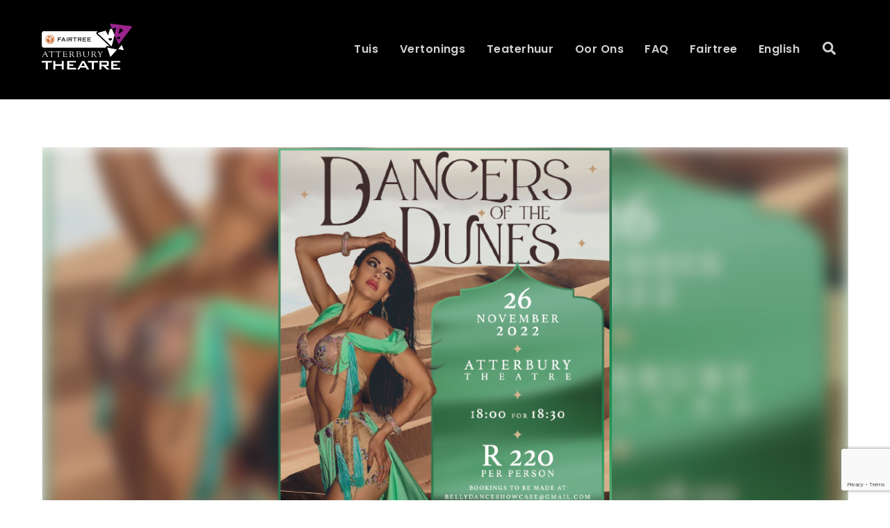

--- FILE ---
content_type: text/html; charset=UTF-8
request_url: https://atterburytheatre.co.za/event/dancers-of-the-dunes/
body_size: 16354
content:


<!DOCTYPE html>
<html lang="en-ZA" xmlns:fb="https://www.facebook.com/2008/fbml" xmlns:addthis="https://www.addthis.com/help/api-spec" >
<head>
        <meta charset="UTF-8">
        <meta name="viewport" content="width=device-width, initial-scale=1, minimum-scale=1">
        <style id="tb_inline_styles" data-no-optimize="1">.tb_animation_on{overflow-x:hidden}.themify_builder .wow{visibility:hidden;animation-fill-mode:both}[data-tf-animation]{will-change:transform,opacity,visibility}.themify_builder .tf_lax_done{transition-duration:.8s;transition-timing-function:cubic-bezier(.165,.84,.44,1)}[data-sticky-active].tb_sticky_scroll_active{z-index:1}[data-sticky-active].tb_sticky_scroll_active .hide-on-stick{display:none}@media(min-width:1281px){.hide-desktop{width:0!important;height:0!important;padding:0!important;visibility:hidden!important;margin:0!important;display:table-column!important;background:0!important;content-visibility:hidden;overflow:hidden!important}}@media(min-width:769px) and (max-width:1280px){.hide-tablet_landscape{width:0!important;height:0!important;padding:0!important;visibility:hidden!important;margin:0!important;display:table-column!important;background:0!important;content-visibility:hidden;overflow:hidden!important}}@media(min-width:681px) and (max-width:768px){.hide-tablet{width:0!important;height:0!important;padding:0!important;visibility:hidden!important;margin:0!important;display:table-column!important;background:0!important;content-visibility:hidden;overflow:hidden!important}}@media(max-width:680px){.hide-mobile{width:0!important;height:0!important;padding:0!important;visibility:hidden!important;margin:0!important;display:table-column!important;background:0!important;content-visibility:hidden;overflow:hidden!important}}@media(max-width:768px){div.module-gallery-grid{--galn:var(--galt)}}@media(max-width:680px){
                .themify_map.tf_map_loaded{width:100%!important}
                .ui.builder_button,.ui.nav li a{padding:.525em 1.15em}
                .fullheight>.row_inner:not(.tb_col_count_1){min-height:0}
                div.module-gallery-grid{--galn:var(--galm);gap:8px}
            }</style><noscript><style>.themify_builder .wow,.wow .tf_lazy{visibility:visible!important}</style></noscript>            <style id="tf_lazy_style" data-no-optimize="1">
                .tf_svg_lazy{
                    content-visibility:auto;
                    background-size:100% 25%!important;
                    background-repeat:no-repeat!important;
                    background-position:0 0, 0 33.4%,0 66.6%,0 100%!important;
                    transition:filter .3s linear!important;
                    filter:blur(70px)!important;                    transform:translateZ(0)
                }
                .tf_svg_lazy_loaded{
                    filter:blur(0)!important
                }
                [data-lazy]:is(.module,.module_row:not(.tb_first)),.module[data-lazy] .ui,.module_row[data-lazy]:not(.tb_first):is(>.row_inner,.module_column[data-lazy],.module_subrow[data-lazy]){
                    background-image:none!important
                }
            </style>
            <noscript>
                <style>
                    .tf_svg_lazy{
                        display:none!important
                    }
                </style>
            </noscript>
                    <style id="tf_lazy_common" data-no-optimize="1">
                        img{
                max-width:100%;
                height:auto
            }
                                    :where(.tf_in_flx,.tf_flx){display:inline-flex;flex-wrap:wrap;place-items:center}
            .tf_fa,:is(em,i) tf-lottie{display:inline-block;vertical-align:middle}:is(em,i) tf-lottie{width:1.5em;height:1.5em}.tf_fa{width:1em;height:1em;stroke-width:0;stroke:currentColor;overflow:visible;fill:currentColor;pointer-events:none;text-rendering:optimizeSpeed;buffered-rendering:static}#tf_svg symbol{overflow:visible}:where(.tf_lazy){position:relative;visibility:visible;display:block;opacity:.3}.wow .tf_lazy:not(.tf_swiper-slide){visibility:hidden;opacity:1}div.tf_audio_lazy audio{visibility:hidden;height:0;display:inline}.mejs-container{visibility:visible}.tf_iframe_lazy{transition:opacity .3s ease-in-out;min-height:10px}:where(.tf_flx),.tf_swiper-wrapper{display:flex}.tf_swiper-slide{flex-shrink:0;opacity:0;width:100%;height:100%}.tf_swiper-wrapper>br,.tf_lazy.tf_swiper-wrapper .tf_lazy:after,.tf_lazy.tf_swiper-wrapper .tf_lazy:before{display:none}.tf_lazy:after,.tf_lazy:before{content:'';display:inline-block;position:absolute;width:10px!important;height:10px!important;margin:0 3px;top:50%!important;inset-inline:auto 50%!important;border-radius:100%;background-color:currentColor;visibility:visible;animation:tf-hrz-loader infinite .75s cubic-bezier(.2,.68,.18,1.08)}.tf_lazy:after{width:6px!important;height:6px!important;inset-inline:50% auto!important;margin-top:3px;animation-delay:-.4s}@keyframes tf-hrz-loader{0%,100%{transform:scale(1);opacity:1}50%{transform:scale(.1);opacity:.6}}.tf_lazy_lightbox{position:fixed;background:rgba(11,11,11,.8);color:#ccc;top:0;left:0;display:flex;align-items:center;justify-content:center;z-index:999}.tf_lazy_lightbox .tf_lazy:after,.tf_lazy_lightbox .tf_lazy:before{background:#fff}.tf_vd_lazy,tf-lottie{display:flex;flex-wrap:wrap}tf-lottie{aspect-ratio:1.777}.tf_w.tf_vd_lazy video{width:100%;height:auto;position:static;object-fit:cover}
        </style>
        <link type="image/png" href="https://atterburytheatre.co.za/wp-content/uploads/2021/05/Atterbury-Teater-Icon-Original-1.png" rel="apple-touch-icon" /><link type="image/png" href="https://atterburytheatre.co.za/wp-content/uploads/2021/05/Atterbury-Teater-Icon-Original-1.png" rel="icon" /><meta name='robots' content='index, follow, max-image-preview:large, max-snippet:-1, max-video-preview:-1' />
	<style>img:is([sizes="auto" i], [sizes^="auto," i]) { contain-intrinsic-size: 3000px 1500px }</style>
	
	<!-- This site is optimized with the Yoast SEO plugin v24.4 - https://yoast.com/wordpress/plugins/seo/ -->
	<title>Dancers-of-the-Dunes | Fairtree Atterbury Theatre</title>
	<link rel="canonical" href="https://atterburytheatre.co.za/event/dancers-of-the-dunes/" />
	<meta property="og:locale" content="en_US" />
	<meta property="og:type" content="article" />
	<meta property="og:title" content="Dancers-of-the-Dunes | Fairtree Atterbury Theatre" />
	<meta property="og:description" content="26 November | 18:00 | R220" />
	<meta property="og:url" content="https://atterburytheatre.co.za/event/dancers-of-the-dunes/" />
	<meta property="og:site_name" content="Fairtree Atterbury Theatre" />
	<meta property="article:publisher" content="https://www.facebook.com/AtterburyTheatre" />
	<meta property="article:modified_time" content="2022-10-12T14:09:30+00:00" />
	<meta property="og:image" content="https://atterburytheatre.co.za/wp-content/uploads/2022/07/gegwf.png" />
	<meta property="og:image:width" content="1204" />
	<meta property="og:image:height" content="626" />
	<meta property="og:image:type" content="image/png" />
	<meta name="twitter:card" content="summary_large_image" />
	<script type="application/ld+json" class="yoast-schema-graph">{"@context":"https://schema.org","@graph":[{"@type":"WebPage","@id":"https://atterburytheatre.co.za/event/dancers-of-the-dunes/","url":"https://atterburytheatre.co.za/event/dancers-of-the-dunes/","name":"Dancers-of-the-Dunes | Fairtree Atterbury Theatre","isPartOf":{"@id":"https://atterburytheatre.co.za/en/home/#website"},"primaryImageOfPage":{"@id":"https://atterburytheatre.co.za/event/dancers-of-the-dunes/#primaryimage"},"image":{"@id":"https://atterburytheatre.co.za/event/dancers-of-the-dunes/#primaryimage"},"thumbnailUrl":"https://atterburytheatre.co.za/wp-content/uploads/2022/07/gegwf.png","datePublished":"2021-11-26T09:18:08+00:00","dateModified":"2022-10-12T14:09:30+00:00","breadcrumb":{"@id":"https://atterburytheatre.co.za/event/dancers-of-the-dunes/#breadcrumb"},"inLanguage":"en-ZA","potentialAction":[{"@type":"ReadAction","target":["https://atterburytheatre.co.za/event/dancers-of-the-dunes/"]}]},{"@type":"ImageObject","inLanguage":"en-ZA","@id":"https://atterburytheatre.co.za/event/dancers-of-the-dunes/#primaryimage","url":"https://atterburytheatre.co.za/wp-content/uploads/2022/07/gegwf.png","contentUrl":"https://atterburytheatre.co.za/wp-content/uploads/2022/07/gegwf.png","width":1204,"height":626},{"@type":"BreadcrumbList","@id":"https://atterburytheatre.co.za/event/dancers-of-the-dunes/#breadcrumb","itemListElement":[{"@type":"ListItem","position":1,"name":"Home","item":"https://atterburytheatre.co.za/"},{"@type":"ListItem","position":2,"name":"Events","item":"https://atterburytheatre.co.za/event/"},{"@type":"ListItem","position":3,"name":"Dancers-of-the-Dunes"}]},{"@type":"WebSite","@id":"https://atterburytheatre.co.za/en/home/#website","url":"https://atterburytheatre.co.za/en/home/","name":"Fairtree Atterbury Theatre","description":"","publisher":{"@id":"https://atterburytheatre.co.za/en/home/#organization"},"potentialAction":[{"@type":"SearchAction","target":{"@type":"EntryPoint","urlTemplate":"https://atterburytheatre.co.za/en/home/?s={search_term_string}"},"query-input":{"@type":"PropertyValueSpecification","valueRequired":true,"valueName":"search_term_string"}}],"inLanguage":"en-ZA"},{"@type":"Organization","@id":"https://atterburytheatre.co.za/en/home/#organization","name":"Fairtree Atterbury Theatre","url":"https://atterburytheatre.co.za/en/home/","logo":{"@type":"ImageObject","inLanguage":"en-ZA","@id":"https://atterburytheatre.co.za/en/home/#/schema/logo/image/","url":"https://atterburytheatre.co.za/wp-content/uploads/2024/05/FULL-LOGO.png","contentUrl":"https://atterburytheatre.co.za/wp-content/uploads/2024/05/FULL-LOGO.png","width":1920,"height":984,"caption":"Fairtree Atterbury Theatre"},"image":{"@id":"https://atterburytheatre.co.za/en/home/#/schema/logo/image/"},"sameAs":["https://www.facebook.com/AtterburyTheatre","https://www.instagram.com/atterburytheatre/","https://www.tiktok.com/@atterburyteater"]}]}</script>
	<!-- / Yoast SEO plugin. -->


<link rel="alternate" type="application/rss+xml" title="Fairtree Atterbury Theatre &raquo; Feed" href="https://atterburytheatre.co.za/feed/" />
<link rel="alternate" type="application/rss+xml" title="Fairtree Atterbury Theatre &raquo; Comments Feed" href="https://atterburytheatre.co.za/comments/feed/" />
<link rel="alternate" type="application/rss+xml" title="Fairtree Atterbury Theatre &raquo;  Comments Feed" href="https://atterburytheatre.co.za/event/dancers-of-the-dunes/feed/" />
<style id='global-styles-inline-css'>
:root{--wp--preset--aspect-ratio--square: 1;--wp--preset--aspect-ratio--4-3: 4/3;--wp--preset--aspect-ratio--3-4: 3/4;--wp--preset--aspect-ratio--3-2: 3/2;--wp--preset--aspect-ratio--2-3: 2/3;--wp--preset--aspect-ratio--16-9: 16/9;--wp--preset--aspect-ratio--9-16: 9/16;--wp--preset--color--black: #000000;--wp--preset--color--cyan-bluish-gray: #abb8c3;--wp--preset--color--white: #ffffff;--wp--preset--color--pale-pink: #f78da7;--wp--preset--color--vivid-red: #cf2e2e;--wp--preset--color--luminous-vivid-orange: #ff6900;--wp--preset--color--luminous-vivid-amber: #fcb900;--wp--preset--color--light-green-cyan: #7bdcb5;--wp--preset--color--vivid-green-cyan: #00d084;--wp--preset--color--pale-cyan-blue: #8ed1fc;--wp--preset--color--vivid-cyan-blue: #0693e3;--wp--preset--color--vivid-purple: #9b51e0;--wp--preset--gradient--vivid-cyan-blue-to-vivid-purple: linear-gradient(135deg,rgba(6,147,227,1) 0%,rgb(155,81,224) 100%);--wp--preset--gradient--light-green-cyan-to-vivid-green-cyan: linear-gradient(135deg,rgb(122,220,180) 0%,rgb(0,208,130) 100%);--wp--preset--gradient--luminous-vivid-amber-to-luminous-vivid-orange: linear-gradient(135deg,rgba(252,185,0,1) 0%,rgba(255,105,0,1) 100%);--wp--preset--gradient--luminous-vivid-orange-to-vivid-red: linear-gradient(135deg,rgba(255,105,0,1) 0%,rgb(207,46,46) 100%);--wp--preset--gradient--very-light-gray-to-cyan-bluish-gray: linear-gradient(135deg,rgb(238,238,238) 0%,rgb(169,184,195) 100%);--wp--preset--gradient--cool-to-warm-spectrum: linear-gradient(135deg,rgb(74,234,220) 0%,rgb(151,120,209) 20%,rgb(207,42,186) 40%,rgb(238,44,130) 60%,rgb(251,105,98) 80%,rgb(254,248,76) 100%);--wp--preset--gradient--blush-light-purple: linear-gradient(135deg,rgb(255,206,236) 0%,rgb(152,150,240) 100%);--wp--preset--gradient--blush-bordeaux: linear-gradient(135deg,rgb(254,205,165) 0%,rgb(254,45,45) 50%,rgb(107,0,62) 100%);--wp--preset--gradient--luminous-dusk: linear-gradient(135deg,rgb(255,203,112) 0%,rgb(199,81,192) 50%,rgb(65,88,208) 100%);--wp--preset--gradient--pale-ocean: linear-gradient(135deg,rgb(255,245,203) 0%,rgb(182,227,212) 50%,rgb(51,167,181) 100%);--wp--preset--gradient--electric-grass: linear-gradient(135deg,rgb(202,248,128) 0%,rgb(113,206,126) 100%);--wp--preset--gradient--midnight: linear-gradient(135deg,rgb(2,3,129) 0%,rgb(40,116,252) 100%);--wp--preset--font-size--small: 13px;--wp--preset--font-size--medium: clamp(14px, 0.875rem + ((1vw - 3.2px) * 0.469), 20px);--wp--preset--font-size--large: clamp(22.041px, 1.378rem + ((1vw - 3.2px) * 1.091), 36px);--wp--preset--font-size--x-large: clamp(25.014px, 1.563rem + ((1vw - 3.2px) * 1.327), 42px);--wp--preset--font-family--system-font: -apple-system,BlinkMacSystemFont,"Segoe UI",Roboto,Oxygen-Sans,Ubuntu,Cantarell,"Helvetica Neue",sans-serif;--wp--preset--spacing--20: 0.44rem;--wp--preset--spacing--30: 0.67rem;--wp--preset--spacing--40: 1rem;--wp--preset--spacing--50: 1.5rem;--wp--preset--spacing--60: 2.25rem;--wp--preset--spacing--70: 3.38rem;--wp--preset--spacing--80: 5.06rem;--wp--preset--shadow--natural: 6px 6px 9px rgba(0, 0, 0, 0.2);--wp--preset--shadow--deep: 12px 12px 50px rgba(0, 0, 0, 0.4);--wp--preset--shadow--sharp: 6px 6px 0px rgba(0, 0, 0, 0.2);--wp--preset--shadow--outlined: 6px 6px 0px -3px rgba(255, 255, 255, 1), 6px 6px rgba(0, 0, 0, 1);--wp--preset--shadow--crisp: 6px 6px 0px rgba(0, 0, 0, 1);}:where(body) { margin: 0; }.wp-site-blocks > .alignleft { float: left; margin-right: 2em; }.wp-site-blocks > .alignright { float: right; margin-left: 2em; }.wp-site-blocks > .aligncenter { justify-content: center; margin-left: auto; margin-right: auto; }:where(.wp-site-blocks) > * { margin-block-start: 24px; margin-block-end: 0; }:where(.wp-site-blocks) > :first-child { margin-block-start: 0; }:where(.wp-site-blocks) > :last-child { margin-block-end: 0; }:root { --wp--style--block-gap: 24px; }:root :where(.is-layout-flow) > :first-child{margin-block-start: 0;}:root :where(.is-layout-flow) > :last-child{margin-block-end: 0;}:root :where(.is-layout-flow) > *{margin-block-start: 24px;margin-block-end: 0;}:root :where(.is-layout-constrained) > :first-child{margin-block-start: 0;}:root :where(.is-layout-constrained) > :last-child{margin-block-end: 0;}:root :where(.is-layout-constrained) > *{margin-block-start: 24px;margin-block-end: 0;}:root :where(.is-layout-flex){gap: 24px;}:root :where(.is-layout-grid){gap: 24px;}.is-layout-flow > .alignleft{float: left;margin-inline-start: 0;margin-inline-end: 2em;}.is-layout-flow > .alignright{float: right;margin-inline-start: 2em;margin-inline-end: 0;}.is-layout-flow > .aligncenter{margin-left: auto !important;margin-right: auto !important;}.is-layout-constrained > .alignleft{float: left;margin-inline-start: 0;margin-inline-end: 2em;}.is-layout-constrained > .alignright{float: right;margin-inline-start: 2em;margin-inline-end: 0;}.is-layout-constrained > .aligncenter{margin-left: auto !important;margin-right: auto !important;}.is-layout-constrained > :where(:not(.alignleft):not(.alignright):not(.alignfull)){margin-left: auto !important;margin-right: auto !important;}body .is-layout-flex{display: flex;}.is-layout-flex{flex-wrap: wrap;align-items: center;}.is-layout-flex > :is(*, div){margin: 0;}body .is-layout-grid{display: grid;}.is-layout-grid > :is(*, div){margin: 0;}body{font-family: var(--wp--preset--font-family--system-font);font-size: var(--wp--preset--font-size--medium);line-height: 1.6;padding-top: 0px;padding-right: 0px;padding-bottom: 0px;padding-left: 0px;}a:where(:not(.wp-element-button)){text-decoration: underline;}:root :where(.wp-element-button, .wp-block-button__link){background-color: #32373c;border-width: 0;color: #fff;font-family: inherit;font-size: inherit;line-height: inherit;padding: calc(0.667em + 2px) calc(1.333em + 2px);text-decoration: none;}.has-black-color{color: var(--wp--preset--color--black) !important;}.has-cyan-bluish-gray-color{color: var(--wp--preset--color--cyan-bluish-gray) !important;}.has-white-color{color: var(--wp--preset--color--white) !important;}.has-pale-pink-color{color: var(--wp--preset--color--pale-pink) !important;}.has-vivid-red-color{color: var(--wp--preset--color--vivid-red) !important;}.has-luminous-vivid-orange-color{color: var(--wp--preset--color--luminous-vivid-orange) !important;}.has-luminous-vivid-amber-color{color: var(--wp--preset--color--luminous-vivid-amber) !important;}.has-light-green-cyan-color{color: var(--wp--preset--color--light-green-cyan) !important;}.has-vivid-green-cyan-color{color: var(--wp--preset--color--vivid-green-cyan) !important;}.has-pale-cyan-blue-color{color: var(--wp--preset--color--pale-cyan-blue) !important;}.has-vivid-cyan-blue-color{color: var(--wp--preset--color--vivid-cyan-blue) !important;}.has-vivid-purple-color{color: var(--wp--preset--color--vivid-purple) !important;}.has-black-background-color{background-color: var(--wp--preset--color--black) !important;}.has-cyan-bluish-gray-background-color{background-color: var(--wp--preset--color--cyan-bluish-gray) !important;}.has-white-background-color{background-color: var(--wp--preset--color--white) !important;}.has-pale-pink-background-color{background-color: var(--wp--preset--color--pale-pink) !important;}.has-vivid-red-background-color{background-color: var(--wp--preset--color--vivid-red) !important;}.has-luminous-vivid-orange-background-color{background-color: var(--wp--preset--color--luminous-vivid-orange) !important;}.has-luminous-vivid-amber-background-color{background-color: var(--wp--preset--color--luminous-vivid-amber) !important;}.has-light-green-cyan-background-color{background-color: var(--wp--preset--color--light-green-cyan) !important;}.has-vivid-green-cyan-background-color{background-color: var(--wp--preset--color--vivid-green-cyan) !important;}.has-pale-cyan-blue-background-color{background-color: var(--wp--preset--color--pale-cyan-blue) !important;}.has-vivid-cyan-blue-background-color{background-color: var(--wp--preset--color--vivid-cyan-blue) !important;}.has-vivid-purple-background-color{background-color: var(--wp--preset--color--vivid-purple) !important;}.has-black-border-color{border-color: var(--wp--preset--color--black) !important;}.has-cyan-bluish-gray-border-color{border-color: var(--wp--preset--color--cyan-bluish-gray) !important;}.has-white-border-color{border-color: var(--wp--preset--color--white) !important;}.has-pale-pink-border-color{border-color: var(--wp--preset--color--pale-pink) !important;}.has-vivid-red-border-color{border-color: var(--wp--preset--color--vivid-red) !important;}.has-luminous-vivid-orange-border-color{border-color: var(--wp--preset--color--luminous-vivid-orange) !important;}.has-luminous-vivid-amber-border-color{border-color: var(--wp--preset--color--luminous-vivid-amber) !important;}.has-light-green-cyan-border-color{border-color: var(--wp--preset--color--light-green-cyan) !important;}.has-vivid-green-cyan-border-color{border-color: var(--wp--preset--color--vivid-green-cyan) !important;}.has-pale-cyan-blue-border-color{border-color: var(--wp--preset--color--pale-cyan-blue) !important;}.has-vivid-cyan-blue-border-color{border-color: var(--wp--preset--color--vivid-cyan-blue) !important;}.has-vivid-purple-border-color{border-color: var(--wp--preset--color--vivid-purple) !important;}.has-vivid-cyan-blue-to-vivid-purple-gradient-background{background: var(--wp--preset--gradient--vivid-cyan-blue-to-vivid-purple) !important;}.has-light-green-cyan-to-vivid-green-cyan-gradient-background{background: var(--wp--preset--gradient--light-green-cyan-to-vivid-green-cyan) !important;}.has-luminous-vivid-amber-to-luminous-vivid-orange-gradient-background{background: var(--wp--preset--gradient--luminous-vivid-amber-to-luminous-vivid-orange) !important;}.has-luminous-vivid-orange-to-vivid-red-gradient-background{background: var(--wp--preset--gradient--luminous-vivid-orange-to-vivid-red) !important;}.has-very-light-gray-to-cyan-bluish-gray-gradient-background{background: var(--wp--preset--gradient--very-light-gray-to-cyan-bluish-gray) !important;}.has-cool-to-warm-spectrum-gradient-background{background: var(--wp--preset--gradient--cool-to-warm-spectrum) !important;}.has-blush-light-purple-gradient-background{background: var(--wp--preset--gradient--blush-light-purple) !important;}.has-blush-bordeaux-gradient-background{background: var(--wp--preset--gradient--blush-bordeaux) !important;}.has-luminous-dusk-gradient-background{background: var(--wp--preset--gradient--luminous-dusk) !important;}.has-pale-ocean-gradient-background{background: var(--wp--preset--gradient--pale-ocean) !important;}.has-electric-grass-gradient-background{background: var(--wp--preset--gradient--electric-grass) !important;}.has-midnight-gradient-background{background: var(--wp--preset--gradient--midnight) !important;}.has-small-font-size{font-size: var(--wp--preset--font-size--small) !important;}.has-medium-font-size{font-size: var(--wp--preset--font-size--medium) !important;}.has-large-font-size{font-size: var(--wp--preset--font-size--large) !important;}.has-x-large-font-size{font-size: var(--wp--preset--font-size--x-large) !important;}.has-system-font-font-family{font-family: var(--wp--preset--font-family--system-font) !important;}
:root :where(.wp-block-pullquote){font-size: clamp(0.984em, 0.984rem + ((1vw - 0.2em) * 0.645), 1.5em);line-height: 1.6;}
</style>
<link rel="preload" href="https://atterburytheatre.co.za/wp-content/plugins/themify-event-post/assets/style.css?ver=6.7.4" as="style"><link rel='stylesheet' id='themify-event-post-css' href='https://atterburytheatre.co.za/wp-content/plugins/themify-event-post/assets/style.css?ver=6.7.4' media='all' />
<link rel="preload" href="https://atterburytheatre.co.za/wp-content/plugins/newsletter/style.css?ver=8.7.0" as="style"><link rel='stylesheet' id='newsletter-css' href='https://atterburytheatre.co.za/wp-content/plugins/newsletter/style.css?ver=8.7.0' media='all' />
<link rel="preload" href="https://atterburytheatre.co.za/wp-content/plugins/addthis/frontend/build/addthis_wordpress_public.min.css?ver=6.7.4" as="style"><link rel='stylesheet' id='addthis_all_pages-css' href='https://atterburytheatre.co.za/wp-content/plugins/addthis/frontend/build/addthis_wordpress_public.min.css?ver=6.7.4' media='all' />
<script defer="defer" src="https://atterburytheatre.co.za/wp-includes/js/jquery/jquery.min.js?ver=3.7.1" id="jquery-core-js"></script>
<script defer="defer" src="https://atterburytheatre.co.za/wp-includes/js/jquery/jquery-migrate.min.js?ver=3.4.1" id="jquery-migrate-js"></script>
<script defer="defer" src="https://s7.addthis.com/js/300/addthis_widget.js?ver=6.7.4#pubid=wp-6beb3b9e1aa6b80af455483c6c184a88" id="addthis_widget-js"></script>

<!-- Google tag (gtag.js) snippet added by Site Kit -->

<!-- Google Analytics snippet added by Site Kit -->
<script defer="defer" src="https://www.googletagmanager.com/gtag/js?id=G-6K27BK0E41" id="google_gtagjs-js" async></script>
<script id="google_gtagjs-js-after">
window.dataLayer = window.dataLayer || [];function gtag(){dataLayer.push(arguments);}
gtag("set","linker",{"domains":["atterburytheatre.co.za"]});
gtag("js", new Date());
gtag("set", "developer_id.dZTNiMT", true);
gtag("config", "G-6K27BK0E41");
</script>

<!-- End Google tag (gtag.js) snippet added by Site Kit -->
<link rel="https://api.w.org/" href="https://atterburytheatre.co.za/wp-json/" /><link rel="alternate" title="JSON" type="application/json" href="https://atterburytheatre.co.za/wp-json/wp/v2/event/8297" /><link rel="EditURI" type="application/rsd+xml" title="RSD" href="https://atterburytheatre.co.za/xmlrpc.php?rsd" />
<meta name="generator" content="WordPress 6.7.4" />
<link rel='shortlink' href='https://atterburytheatre.co.za/?p=8297' />
<link rel="alternate" title="oEmbed (JSON)" type="application/json+oembed" href="https://atterburytheatre.co.za/wp-json/oembed/1.0/embed?url=https%3A%2F%2Fatterburytheatre.co.za%2Fevent%2Fdancers-of-the-dunes%2F" />
<link rel="alternate" title="oEmbed (XML)" type="text/xml+oembed" href="https://atterburytheatre.co.za/wp-json/oembed/1.0/embed?url=https%3A%2F%2Fatterburytheatre.co.za%2Fevent%2Fdancers-of-the-dunes%2F&#038;format=xml" />
<meta name="generator" content="Site Kit by Google 1.146.0" />			<!-- DO NOT COPY THIS SNIPPET! Start of Page Analytics Tracking for HubSpot WordPress plugin v11.1.82-->
			<script class="hsq-set-content-id" data-content-id="blog-post">
				var _hsq = _hsq || [];
				_hsq.push(["setContentType", "blog-post"]);
			</script>
			<!-- DO NOT COPY THIS SNIPPET! End of Page Analytics Tracking for HubSpot WordPress plugin -->
			
	<style>
	@keyframes themifyAnimatedBG{
		0%{background-color:#000000}100%{background-color:#212121}
	}
	.module_row.animated-bg{
		animation:themifyAnimatedBG 10000ms infinite alternate
	}
	</style>
	<noscript><style>.lazyload[data-src]{display:none !important;}</style></noscript><style>.lazyload{background-image:none !important;}.lazyload:before{background-image:none !important;}</style><script src="https://ajax.googleapis.com/ajax/libs/jquery/3.7.1/jquery.min.js"></script>
<!-- Google tag (gtag.js) -->
<script async src="https://www.googletagmanager.com/gtag/js?id=G-6K27BK0E41">
</script>
<script>
  window.dataLayer = window.dataLayer || [];
  function gtag(){dataLayer.push(arguments);}
  gtag('js', new Date());

  gtag('config', 'G-6K27BK0E41');
</script>
<script data-cfasync="false" type="text/javascript">if (window.addthis_product === undefined) { window.addthis_product = "wpp"; } if (window.wp_product_version === undefined) { window.wp_product_version = "wpp-6.2.7"; } if (window.addthis_share === undefined) { window.addthis_share = {}; } if (window.addthis_config === undefined) { window.addthis_config = {"data_track_clickback":true,"ignore_server_config":true,"ui_atversion":300}; } if (window.addthis_layers === undefined) { window.addthis_layers = {}; } if (window.addthis_layers_tools === undefined) { window.addthis_layers_tools = []; } else {  } if (window.addthis_plugin_info === undefined) { window.addthis_plugin_info = {"info_status":"enabled","cms_name":"WordPress","plugin_name":"Share Buttons by AddThis","plugin_version":"6.2.7","plugin_mode":"WordPress","anonymous_profile_id":"wp-6beb3b9e1aa6b80af455483c6c184a88","page_info":{"template":"posts","post_type":"event"},"sharing_enabled_on_post_via_metabox":false}; } 
                    (function() {
                      var first_load_interval_id = setInterval(function () {
                        if (typeof window.addthis !== 'undefined') {
                          window.clearInterval(first_load_interval_id);
                          if (typeof window.addthis_layers !== 'undefined' && Object.getOwnPropertyNames(window.addthis_layers).length > 0) {
                            window.addthis.layers(window.addthis_layers);
                          }
                          if (Array.isArray(window.addthis_layers_tools)) {
                            for (i = 0; i < window.addthis_layers_tools.length; i++) {
                              window.addthis.layers(window.addthis_layers_tools[i]);
                            }
                          }
                        }
                     },1000)
                    }());
                </script>
<!-- Entry Style -->
<style>
.postid-8297 #headerwrap {
	background-color: rgba(0, 0, 0, 1)
}
</style>
<!-- End Entry Style -->
<link rel="icon" href="https://atterburytheatre.co.za/wp-content/uploads/2021/05/cropped-Atterbury-Teater-Icon-Original-1-32x32.png" sizes="32x32" />
<link rel="icon" href="https://atterburytheatre.co.za/wp-content/uploads/2021/05/cropped-Atterbury-Teater-Icon-Original-1-192x192.png" sizes="192x192" />
<link rel="apple-touch-icon" href="https://atterburytheatre.co.za/wp-content/uploads/2021/05/cropped-Atterbury-Teater-Icon-Original-1-180x180.png" />
<meta name="msapplication-TileImage" content="https://atterburytheatre.co.za/wp-content/uploads/2021/05/cropped-Atterbury-Teater-Icon-Original-1-270x270.png" />
<link rel="prefetch" href="https://atterburytheatre.co.za/wp-content/themes/themify-ultra/js/themify-script.js?ver=8.0.5" as="script" fetchpriority="low"><link rel="prefetch" href="https://atterburytheatre.co.za/wp-content/themes/themify-ultra/themify/js/modules/themify-sidemenu.js?ver=8.1.7" as="script" fetchpriority="low"><link rel="preload" href="https://atterburytheatre.co.za/wp-content/uploads/2024/06/Light-Logo@250ppi.png" as="image"><link rel="preload" href="https://atterburytheatre.co.za/wp-content/uploads/2023/05/Website-Footer_1.png" as="image"><link rel="preload" href="https://atterburytheatre.co.za/wp-content/themes/themify-ultra/themify/themify-builder/js/themify-builder-script.js?ver=8.1.7" as="script" fetchpriority="low"><link rel="preload" href="https://atterburytheatre.co.za/wp-content/uploads/2024/05/FULL-LOGO-300x153.png" as="image" imagesrcset="https://atterburytheatre.co.za/wp-content/uploads/2024/05/FULL-LOGO-300x153.png 300w, https://atterburytheatre.co.za/wp-content/uploads/2024/05/FULL-LOGO-1024x525.png 1024w, https://atterburytheatre.co.za/wp-content/uploads/2024/05/FULL-LOGO-768x394.png 768w, https://atterburytheatre.co.za/wp-content/uploads/2024/05/FULL-LOGO-1536x787.png 1536w, https://atterburytheatre.co.za/wp-content/uploads/2024/05/FULL-LOGO.png 1920w" imagesizes="(max-width: 300px) 100vw, 300px" fetchpriority="high"><style id="tf_gf_fonts_style">@font-face{font-family:'Montserrat';font-style:italic;font-display:swap;src:url(https://fonts.gstatic.com/s/montserrat/v31/JTUQjIg1_i6t8kCHKm459WxRxC7mw9c.woff2) format('woff2');unicode-range:U+0460-052F,U+1C80-1C8A,U+20B4,U+2DE0-2DFF,U+A640-A69F,U+FE2E-FE2F;}@font-face{font-family:'Montserrat';font-style:italic;font-display:swap;src:url(https://fonts.gstatic.com/s/montserrat/v31/JTUQjIg1_i6t8kCHKm459WxRzS7mw9c.woff2) format('woff2');unicode-range:U+0301,U+0400-045F,U+0490-0491,U+04B0-04B1,U+2116;}@font-face{font-family:'Montserrat';font-style:italic;font-display:swap;src:url(https://fonts.gstatic.com/s/montserrat/v31/JTUQjIg1_i6t8kCHKm459WxRxi7mw9c.woff2) format('woff2');unicode-range:U+0102-0103,U+0110-0111,U+0128-0129,U+0168-0169,U+01A0-01A1,U+01AF-01B0,U+0300-0301,U+0303-0304,U+0308-0309,U+0323,U+0329,U+1EA0-1EF9,U+20AB;}@font-face{font-family:'Montserrat';font-style:italic;font-display:swap;src:url(https://fonts.gstatic.com/s/montserrat/v31/JTUQjIg1_i6t8kCHKm459WxRxy7mw9c.woff2) format('woff2');unicode-range:U+0100-02BA,U+02BD-02C5,U+02C7-02CC,U+02CE-02D7,U+02DD-02FF,U+0304,U+0308,U+0329,U+1D00-1DBF,U+1E00-1E9F,U+1EF2-1EFF,U+2020,U+20A0-20AB,U+20AD-20C0,U+2113,U+2C60-2C7F,U+A720-A7FF;}@font-face{font-family:'Montserrat';font-style:italic;font-display:swap;src:url(https://fonts.gstatic.com/s/montserrat/v31/JTUQjIg1_i6t8kCHKm459WxRyS7m.woff2) format('woff2');unicode-range:U+0000-00FF,U+0131,U+0152-0153,U+02BB-02BC,U+02C6,U+02DA,U+02DC,U+0304,U+0308,U+0329,U+2000-206F,U+20AC,U+2122,U+2191,U+2193,U+2212,U+2215,U+FEFF,U+FFFD;}@font-face{font-family:'Montserrat';font-style:italic;font-weight:600;font-display:swap;src:url(https://fonts.gstatic.com/s/montserrat/v31/JTUQjIg1_i6t8kCHKm459WxRxC7mw9c.woff2) format('woff2');unicode-range:U+0460-052F,U+1C80-1C8A,U+20B4,U+2DE0-2DFF,U+A640-A69F,U+FE2E-FE2F;}@font-face{font-family:'Montserrat';font-style:italic;font-weight:600;font-display:swap;src:url(https://fonts.gstatic.com/s/montserrat/v31/JTUQjIg1_i6t8kCHKm459WxRzS7mw9c.woff2) format('woff2');unicode-range:U+0301,U+0400-045F,U+0490-0491,U+04B0-04B1,U+2116;}@font-face{font-family:'Montserrat';font-style:italic;font-weight:600;font-display:swap;src:url(https://fonts.gstatic.com/s/montserrat/v31/JTUQjIg1_i6t8kCHKm459WxRxi7mw9c.woff2) format('woff2');unicode-range:U+0102-0103,U+0110-0111,U+0128-0129,U+0168-0169,U+01A0-01A1,U+01AF-01B0,U+0300-0301,U+0303-0304,U+0308-0309,U+0323,U+0329,U+1EA0-1EF9,U+20AB;}@font-face{font-family:'Montserrat';font-style:italic;font-weight:600;font-display:swap;src:url(https://fonts.gstatic.com/s/montserrat/v31/JTUQjIg1_i6t8kCHKm459WxRxy7mw9c.woff2) format('woff2');unicode-range:U+0100-02BA,U+02BD-02C5,U+02C7-02CC,U+02CE-02D7,U+02DD-02FF,U+0304,U+0308,U+0329,U+1D00-1DBF,U+1E00-1E9F,U+1EF2-1EFF,U+2020,U+20A0-20AB,U+20AD-20C0,U+2113,U+2C60-2C7F,U+A720-A7FF;}@font-face{font-family:'Montserrat';font-style:italic;font-weight:600;font-display:swap;src:url(https://fonts.gstatic.com/s/montserrat/v31/JTUQjIg1_i6t8kCHKm459WxRyS7m.woff2) format('woff2');unicode-range:U+0000-00FF,U+0131,U+0152-0153,U+02BB-02BC,U+02C6,U+02DA,U+02DC,U+0304,U+0308,U+0329,U+2000-206F,U+20AC,U+2122,U+2191,U+2193,U+2212,U+2215,U+FEFF,U+FFFD;}@font-face{font-family:'Montserrat';font-style:italic;font-weight:700;font-display:swap;src:url(https://fonts.gstatic.com/s/montserrat/v31/JTUQjIg1_i6t8kCHKm459WxRxC7mw9c.woff2) format('woff2');unicode-range:U+0460-052F,U+1C80-1C8A,U+20B4,U+2DE0-2DFF,U+A640-A69F,U+FE2E-FE2F;}@font-face{font-family:'Montserrat';font-style:italic;font-weight:700;font-display:swap;src:url(https://fonts.gstatic.com/s/montserrat/v31/JTUQjIg1_i6t8kCHKm459WxRzS7mw9c.woff2) format('woff2');unicode-range:U+0301,U+0400-045F,U+0490-0491,U+04B0-04B1,U+2116;}@font-face{font-family:'Montserrat';font-style:italic;font-weight:700;font-display:swap;src:url(https://fonts.gstatic.com/s/montserrat/v31/JTUQjIg1_i6t8kCHKm459WxRxi7mw9c.woff2) format('woff2');unicode-range:U+0102-0103,U+0110-0111,U+0128-0129,U+0168-0169,U+01A0-01A1,U+01AF-01B0,U+0300-0301,U+0303-0304,U+0308-0309,U+0323,U+0329,U+1EA0-1EF9,U+20AB;}@font-face{font-family:'Montserrat';font-style:italic;font-weight:700;font-display:swap;src:url(https://fonts.gstatic.com/s/montserrat/v31/JTUQjIg1_i6t8kCHKm459WxRxy7mw9c.woff2) format('woff2');unicode-range:U+0100-02BA,U+02BD-02C5,U+02C7-02CC,U+02CE-02D7,U+02DD-02FF,U+0304,U+0308,U+0329,U+1D00-1DBF,U+1E00-1E9F,U+1EF2-1EFF,U+2020,U+20A0-20AB,U+20AD-20C0,U+2113,U+2C60-2C7F,U+A720-A7FF;}@font-face{font-family:'Montserrat';font-style:italic;font-weight:700;font-display:swap;src:url(https://fonts.gstatic.com/s/montserrat/v31/JTUQjIg1_i6t8kCHKm459WxRyS7m.woff2) format('woff2');unicode-range:U+0000-00FF,U+0131,U+0152-0153,U+02BB-02BC,U+02C6,U+02DA,U+02DC,U+0304,U+0308,U+0329,U+2000-206F,U+20AC,U+2122,U+2191,U+2193,U+2212,U+2215,U+FEFF,U+FFFD;}@font-face{font-family:'Montserrat';font-display:swap;src:url(https://fonts.gstatic.com/s/montserrat/v31/JTUSjIg1_i6t8kCHKm459WRhyzbi.woff2) format('woff2');unicode-range:U+0460-052F,U+1C80-1C8A,U+20B4,U+2DE0-2DFF,U+A640-A69F,U+FE2E-FE2F;}@font-face{font-family:'Montserrat';font-display:swap;src:url(https://fonts.gstatic.com/s/montserrat/v31/JTUSjIg1_i6t8kCHKm459W1hyzbi.woff2) format('woff2');unicode-range:U+0301,U+0400-045F,U+0490-0491,U+04B0-04B1,U+2116;}@font-face{font-family:'Montserrat';font-display:swap;src:url(https://fonts.gstatic.com/s/montserrat/v31/JTUSjIg1_i6t8kCHKm459WZhyzbi.woff2) format('woff2');unicode-range:U+0102-0103,U+0110-0111,U+0128-0129,U+0168-0169,U+01A0-01A1,U+01AF-01B0,U+0300-0301,U+0303-0304,U+0308-0309,U+0323,U+0329,U+1EA0-1EF9,U+20AB;}@font-face{font-family:'Montserrat';font-display:swap;src:url(https://fonts.gstatic.com/s/montserrat/v31/JTUSjIg1_i6t8kCHKm459Wdhyzbi.woff2) format('woff2');unicode-range:U+0100-02BA,U+02BD-02C5,U+02C7-02CC,U+02CE-02D7,U+02DD-02FF,U+0304,U+0308,U+0329,U+1D00-1DBF,U+1E00-1E9F,U+1EF2-1EFF,U+2020,U+20A0-20AB,U+20AD-20C0,U+2113,U+2C60-2C7F,U+A720-A7FF;}@font-face{font-family:'Montserrat';font-display:swap;src:url(https://fonts.gstatic.com/s/montserrat/v31/JTUSjIg1_i6t8kCHKm459Wlhyw.woff2) format('woff2');unicode-range:U+0000-00FF,U+0131,U+0152-0153,U+02BB-02BC,U+02C6,U+02DA,U+02DC,U+0304,U+0308,U+0329,U+2000-206F,U+20AC,U+2122,U+2191,U+2193,U+2212,U+2215,U+FEFF,U+FFFD;}@font-face{font-family:'Montserrat';font-weight:600;font-display:swap;src:url(https://fonts.gstatic.com/s/montserrat/v31/JTUSjIg1_i6t8kCHKm459WRhyzbi.woff2) format('woff2');unicode-range:U+0460-052F,U+1C80-1C8A,U+20B4,U+2DE0-2DFF,U+A640-A69F,U+FE2E-FE2F;}@font-face{font-family:'Montserrat';font-weight:600;font-display:swap;src:url(https://fonts.gstatic.com/s/montserrat/v31/JTUSjIg1_i6t8kCHKm459W1hyzbi.woff2) format('woff2');unicode-range:U+0301,U+0400-045F,U+0490-0491,U+04B0-04B1,U+2116;}@font-face{font-family:'Montserrat';font-weight:600;font-display:swap;src:url(https://fonts.gstatic.com/s/montserrat/v31/JTUSjIg1_i6t8kCHKm459WZhyzbi.woff2) format('woff2');unicode-range:U+0102-0103,U+0110-0111,U+0128-0129,U+0168-0169,U+01A0-01A1,U+01AF-01B0,U+0300-0301,U+0303-0304,U+0308-0309,U+0323,U+0329,U+1EA0-1EF9,U+20AB;}@font-face{font-family:'Montserrat';font-weight:600;font-display:swap;src:url(https://fonts.gstatic.com/s/montserrat/v31/JTUSjIg1_i6t8kCHKm459Wdhyzbi.woff2) format('woff2');unicode-range:U+0100-02BA,U+02BD-02C5,U+02C7-02CC,U+02CE-02D7,U+02DD-02FF,U+0304,U+0308,U+0329,U+1D00-1DBF,U+1E00-1E9F,U+1EF2-1EFF,U+2020,U+20A0-20AB,U+20AD-20C0,U+2113,U+2C60-2C7F,U+A720-A7FF;}@font-face{font-family:'Montserrat';font-weight:600;font-display:swap;src:url(https://fonts.gstatic.com/s/montserrat/v31/JTUSjIg1_i6t8kCHKm459Wlhyw.woff2) format('woff2');unicode-range:U+0000-00FF,U+0131,U+0152-0153,U+02BB-02BC,U+02C6,U+02DA,U+02DC,U+0304,U+0308,U+0329,U+2000-206F,U+20AC,U+2122,U+2191,U+2193,U+2212,U+2215,U+FEFF,U+FFFD;}@font-face{font-family:'Montserrat';font-weight:700;font-display:swap;src:url(https://fonts.gstatic.com/s/montserrat/v31/JTUSjIg1_i6t8kCHKm459WRhyzbi.woff2) format('woff2');unicode-range:U+0460-052F,U+1C80-1C8A,U+20B4,U+2DE0-2DFF,U+A640-A69F,U+FE2E-FE2F;}@font-face{font-family:'Montserrat';font-weight:700;font-display:swap;src:url(https://fonts.gstatic.com/s/montserrat/v31/JTUSjIg1_i6t8kCHKm459W1hyzbi.woff2) format('woff2');unicode-range:U+0301,U+0400-045F,U+0490-0491,U+04B0-04B1,U+2116;}@font-face{font-family:'Montserrat';font-weight:700;font-display:swap;src:url(https://fonts.gstatic.com/s/montserrat/v31/JTUSjIg1_i6t8kCHKm459WZhyzbi.woff2) format('woff2');unicode-range:U+0102-0103,U+0110-0111,U+0128-0129,U+0168-0169,U+01A0-01A1,U+01AF-01B0,U+0300-0301,U+0303-0304,U+0308-0309,U+0323,U+0329,U+1EA0-1EF9,U+20AB;}@font-face{font-family:'Montserrat';font-weight:700;font-display:swap;src:url(https://fonts.gstatic.com/s/montserrat/v31/JTUSjIg1_i6t8kCHKm459Wdhyzbi.woff2) format('woff2');unicode-range:U+0100-02BA,U+02BD-02C5,U+02C7-02CC,U+02CE-02D7,U+02DD-02FF,U+0304,U+0308,U+0329,U+1D00-1DBF,U+1E00-1E9F,U+1EF2-1EFF,U+2020,U+20A0-20AB,U+20AD-20C0,U+2113,U+2C60-2C7F,U+A720-A7FF;}@font-face{font-family:'Montserrat';font-weight:700;font-display:swap;src:url(https://fonts.gstatic.com/s/montserrat/v31/JTUSjIg1_i6t8kCHKm459Wlhyw.woff2) format('woff2');unicode-range:U+0000-00FF,U+0131,U+0152-0153,U+02BB-02BC,U+02C6,U+02DA,U+02DC,U+0304,U+0308,U+0329,U+2000-206F,U+20AC,U+2122,U+2191,U+2193,U+2212,U+2215,U+FEFF,U+FFFD;}@font-face{font-family:'Playfair Display';font-style:italic;font-display:swap;src:url(https://fonts.gstatic.com/s/playfairdisplay/v40/nuFkD-vYSZviVYUb_rj3ij__anPXDTnohkk72xU.woff2) format('woff2');unicode-range:U+0301,U+0400-045F,U+0490-0491,U+04B0-04B1,U+2116;}@font-face{font-family:'Playfair Display';font-style:italic;font-display:swap;src:url(https://fonts.gstatic.com/s/playfairdisplay/v40/nuFkD-vYSZviVYUb_rj3ij__anPXDTnojUk72xU.woff2) format('woff2');unicode-range:U+0102-0103,U+0110-0111,U+0128-0129,U+0168-0169,U+01A0-01A1,U+01AF-01B0,U+0300-0301,U+0303-0304,U+0308-0309,U+0323,U+0329,U+1EA0-1EF9,U+20AB;}@font-face{font-family:'Playfair Display';font-style:italic;font-display:swap;src:url(https://fonts.gstatic.com/s/playfairdisplay/v40/nuFkD-vYSZviVYUb_rj3ij__anPXDTnojEk72xU.woff2) format('woff2');unicode-range:U+0100-02BA,U+02BD-02C5,U+02C7-02CC,U+02CE-02D7,U+02DD-02FF,U+0304,U+0308,U+0329,U+1D00-1DBF,U+1E00-1E9F,U+1EF2-1EFF,U+2020,U+20A0-20AB,U+20AD-20C0,U+2113,U+2C60-2C7F,U+A720-A7FF;}@font-face{font-family:'Playfair Display';font-style:italic;font-display:swap;src:url(https://fonts.gstatic.com/s/playfairdisplay/v40/nuFkD-vYSZviVYUb_rj3ij__anPXDTnogkk7.woff2) format('woff2');unicode-range:U+0000-00FF,U+0131,U+0152-0153,U+02BB-02BC,U+02C6,U+02DA,U+02DC,U+0304,U+0308,U+0329,U+2000-206F,U+20AC,U+2122,U+2191,U+2193,U+2212,U+2215,U+FEFF,U+FFFD;}@font-face{font-family:'Playfair Display';font-style:italic;font-weight:700;font-display:swap;src:url(https://fonts.gstatic.com/s/playfairdisplay/v40/nuFkD-vYSZviVYUb_rj3ij__anPXDTnohkk72xU.woff2) format('woff2');unicode-range:U+0301,U+0400-045F,U+0490-0491,U+04B0-04B1,U+2116;}@font-face{font-family:'Playfair Display';font-style:italic;font-weight:700;font-display:swap;src:url(https://fonts.gstatic.com/s/playfairdisplay/v40/nuFkD-vYSZviVYUb_rj3ij__anPXDTnojUk72xU.woff2) format('woff2');unicode-range:U+0102-0103,U+0110-0111,U+0128-0129,U+0168-0169,U+01A0-01A1,U+01AF-01B0,U+0300-0301,U+0303-0304,U+0308-0309,U+0323,U+0329,U+1EA0-1EF9,U+20AB;}@font-face{font-family:'Playfair Display';font-style:italic;font-weight:700;font-display:swap;src:url(https://fonts.gstatic.com/s/playfairdisplay/v40/nuFkD-vYSZviVYUb_rj3ij__anPXDTnojEk72xU.woff2) format('woff2');unicode-range:U+0100-02BA,U+02BD-02C5,U+02C7-02CC,U+02CE-02D7,U+02DD-02FF,U+0304,U+0308,U+0329,U+1D00-1DBF,U+1E00-1E9F,U+1EF2-1EFF,U+2020,U+20A0-20AB,U+20AD-20C0,U+2113,U+2C60-2C7F,U+A720-A7FF;}@font-face{font-family:'Playfair Display';font-style:italic;font-weight:700;font-display:swap;src:url(https://fonts.gstatic.com/s/playfairdisplay/v40/nuFkD-vYSZviVYUb_rj3ij__anPXDTnogkk7.woff2) format('woff2');unicode-range:U+0000-00FF,U+0131,U+0152-0153,U+02BB-02BC,U+02C6,U+02DA,U+02DC,U+0304,U+0308,U+0329,U+2000-206F,U+20AC,U+2122,U+2191,U+2193,U+2212,U+2215,U+FEFF,U+FFFD;}@font-face{font-family:'Playfair Display';font-style:italic;font-weight:900;font-display:swap;src:url(https://fonts.gstatic.com/s/playfairdisplay/v40/nuFkD-vYSZviVYUb_rj3ij__anPXDTnohkk72xU.woff2) format('woff2');unicode-range:U+0301,U+0400-045F,U+0490-0491,U+04B0-04B1,U+2116;}@font-face{font-family:'Playfair Display';font-style:italic;font-weight:900;font-display:swap;src:url(https://fonts.gstatic.com/s/playfairdisplay/v40/nuFkD-vYSZviVYUb_rj3ij__anPXDTnojUk72xU.woff2) format('woff2');unicode-range:U+0102-0103,U+0110-0111,U+0128-0129,U+0168-0169,U+01A0-01A1,U+01AF-01B0,U+0300-0301,U+0303-0304,U+0308-0309,U+0323,U+0329,U+1EA0-1EF9,U+20AB;}@font-face{font-family:'Playfair Display';font-style:italic;font-weight:900;font-display:swap;src:url(https://fonts.gstatic.com/s/playfairdisplay/v40/nuFkD-vYSZviVYUb_rj3ij__anPXDTnojEk72xU.woff2) format('woff2');unicode-range:U+0100-02BA,U+02BD-02C5,U+02C7-02CC,U+02CE-02D7,U+02DD-02FF,U+0304,U+0308,U+0329,U+1D00-1DBF,U+1E00-1E9F,U+1EF2-1EFF,U+2020,U+20A0-20AB,U+20AD-20C0,U+2113,U+2C60-2C7F,U+A720-A7FF;}@font-face{font-family:'Playfair Display';font-style:italic;font-weight:900;font-display:swap;src:url(https://fonts.gstatic.com/s/playfairdisplay/v40/nuFkD-vYSZviVYUb_rj3ij__anPXDTnogkk7.woff2) format('woff2');unicode-range:U+0000-00FF,U+0131,U+0152-0153,U+02BB-02BC,U+02C6,U+02DA,U+02DC,U+0304,U+0308,U+0329,U+2000-206F,U+20AC,U+2122,U+2191,U+2193,U+2212,U+2215,U+FEFF,U+FFFD;}@font-face{font-family:'Playfair Display';font-display:swap;src:url(https://fonts.gstatic.com/s/playfairdisplay/v40/nuFiD-vYSZviVYUb_rj3ij__anPXDTjYgFE_.woff2) format('woff2');unicode-range:U+0301,U+0400-045F,U+0490-0491,U+04B0-04B1,U+2116;}@font-face{font-family:'Playfair Display';font-display:swap;src:url(https://fonts.gstatic.com/s/playfairdisplay/v40/nuFiD-vYSZviVYUb_rj3ij__anPXDTPYgFE_.woff2) format('woff2');unicode-range:U+0102-0103,U+0110-0111,U+0128-0129,U+0168-0169,U+01A0-01A1,U+01AF-01B0,U+0300-0301,U+0303-0304,U+0308-0309,U+0323,U+0329,U+1EA0-1EF9,U+20AB;}@font-face{font-family:'Playfair Display';font-display:swap;src:url(https://fonts.gstatic.com/s/playfairdisplay/v40/nuFiD-vYSZviVYUb_rj3ij__anPXDTLYgFE_.woff2) format('woff2');unicode-range:U+0100-02BA,U+02BD-02C5,U+02C7-02CC,U+02CE-02D7,U+02DD-02FF,U+0304,U+0308,U+0329,U+1D00-1DBF,U+1E00-1E9F,U+1EF2-1EFF,U+2020,U+20A0-20AB,U+20AD-20C0,U+2113,U+2C60-2C7F,U+A720-A7FF;}@font-face{font-family:'Playfair Display';font-display:swap;src:url(https://fonts.gstatic.com/s/playfairdisplay/v40/nuFiD-vYSZviVYUb_rj3ij__anPXDTzYgA.woff2) format('woff2');unicode-range:U+0000-00FF,U+0131,U+0152-0153,U+02BB-02BC,U+02C6,U+02DA,U+02DC,U+0304,U+0308,U+0329,U+2000-206F,U+20AC,U+2122,U+2191,U+2193,U+2212,U+2215,U+FEFF,U+FFFD;}@font-face{font-family:'Playfair Display';font-weight:700;font-display:swap;src:url(https://fonts.gstatic.com/s/playfairdisplay/v40/nuFiD-vYSZviVYUb_rj3ij__anPXDTjYgFE_.woff2) format('woff2');unicode-range:U+0301,U+0400-045F,U+0490-0491,U+04B0-04B1,U+2116;}@font-face{font-family:'Playfair Display';font-weight:700;font-display:swap;src:url(https://fonts.gstatic.com/s/playfairdisplay/v40/nuFiD-vYSZviVYUb_rj3ij__anPXDTPYgFE_.woff2) format('woff2');unicode-range:U+0102-0103,U+0110-0111,U+0128-0129,U+0168-0169,U+01A0-01A1,U+01AF-01B0,U+0300-0301,U+0303-0304,U+0308-0309,U+0323,U+0329,U+1EA0-1EF9,U+20AB;}@font-face{font-family:'Playfair Display';font-weight:700;font-display:swap;src:url(https://fonts.gstatic.com/s/playfairdisplay/v40/nuFiD-vYSZviVYUb_rj3ij__anPXDTLYgFE_.woff2) format('woff2');unicode-range:U+0100-02BA,U+02BD-02C5,U+02C7-02CC,U+02CE-02D7,U+02DD-02FF,U+0304,U+0308,U+0329,U+1D00-1DBF,U+1E00-1E9F,U+1EF2-1EFF,U+2020,U+20A0-20AB,U+20AD-20C0,U+2113,U+2C60-2C7F,U+A720-A7FF;}@font-face{font-family:'Playfair Display';font-weight:700;font-display:swap;src:url(https://fonts.gstatic.com/s/playfairdisplay/v40/nuFiD-vYSZviVYUb_rj3ij__anPXDTzYgA.woff2) format('woff2');unicode-range:U+0000-00FF,U+0131,U+0152-0153,U+02BB-02BC,U+02C6,U+02DA,U+02DC,U+0304,U+0308,U+0329,U+2000-206F,U+20AC,U+2122,U+2191,U+2193,U+2212,U+2215,U+FEFF,U+FFFD;}@font-face{font-family:'Playfair Display';font-weight:900;font-display:swap;src:url(https://fonts.gstatic.com/s/playfairdisplay/v40/nuFiD-vYSZviVYUb_rj3ij__anPXDTjYgFE_.woff2) format('woff2');unicode-range:U+0301,U+0400-045F,U+0490-0491,U+04B0-04B1,U+2116;}@font-face{font-family:'Playfair Display';font-weight:900;font-display:swap;src:url(https://fonts.gstatic.com/s/playfairdisplay/v40/nuFiD-vYSZviVYUb_rj3ij__anPXDTPYgFE_.woff2) format('woff2');unicode-range:U+0102-0103,U+0110-0111,U+0128-0129,U+0168-0169,U+01A0-01A1,U+01AF-01B0,U+0300-0301,U+0303-0304,U+0308-0309,U+0323,U+0329,U+1EA0-1EF9,U+20AB;}@font-face{font-family:'Playfair Display';font-weight:900;font-display:swap;src:url(https://fonts.gstatic.com/s/playfairdisplay/v40/nuFiD-vYSZviVYUb_rj3ij__anPXDTLYgFE_.woff2) format('woff2');unicode-range:U+0100-02BA,U+02BD-02C5,U+02C7-02CC,U+02CE-02D7,U+02DD-02FF,U+0304,U+0308,U+0329,U+1D00-1DBF,U+1E00-1E9F,U+1EF2-1EFF,U+2020,U+20A0-20AB,U+20AD-20C0,U+2113,U+2C60-2C7F,U+A720-A7FF;}@font-face{font-family:'Playfair Display';font-weight:900;font-display:swap;src:url(https://fonts.gstatic.com/s/playfairdisplay/v40/nuFiD-vYSZviVYUb_rj3ij__anPXDTzYgA.woff2) format('woff2');unicode-range:U+0000-00FF,U+0131,U+0152-0153,U+02BB-02BC,U+02C6,U+02DA,U+02DC,U+0304,U+0308,U+0329,U+2000-206F,U+20AC,U+2122,U+2191,U+2193,U+2212,U+2215,U+FEFF,U+FFFD;}@font-face{font-family:'Poppins';font-style:italic;font-weight:300;font-display:swap;src:url(https://fonts.gstatic.com/s/poppins/v24/pxiDyp8kv8JHgFVrJJLm21lVFteOcEg.woff2) format('woff2');unicode-range:U+0900-097F,U+1CD0-1CF9,U+200C-200D,U+20A8,U+20B9,U+20F0,U+25CC,U+A830-A839,U+A8E0-A8FF,U+11B00-11B09;}@font-face{font-family:'Poppins';font-style:italic;font-weight:300;font-display:swap;src:url(https://fonts.gstatic.com/s/poppins/v24/pxiDyp8kv8JHgFVrJJLm21lVGdeOcEg.woff2) format('woff2');unicode-range:U+0100-02BA,U+02BD-02C5,U+02C7-02CC,U+02CE-02D7,U+02DD-02FF,U+0304,U+0308,U+0329,U+1D00-1DBF,U+1E00-1E9F,U+1EF2-1EFF,U+2020,U+20A0-20AB,U+20AD-20C0,U+2113,U+2C60-2C7F,U+A720-A7FF;}@font-face{font-family:'Poppins';font-style:italic;font-weight:300;font-display:swap;src:url(https://fonts.gstatic.com/s/poppins/v24/pxiDyp8kv8JHgFVrJJLm21lVF9eO.woff2) format('woff2');unicode-range:U+0000-00FF,U+0131,U+0152-0153,U+02BB-02BC,U+02C6,U+02DA,U+02DC,U+0304,U+0308,U+0329,U+2000-206F,U+20AC,U+2122,U+2191,U+2193,U+2212,U+2215,U+FEFF,U+FFFD;}@font-face{font-family:'Poppins';font-style:italic;font-display:swap;src:url(https://fonts.gstatic.com/s/poppins/v24/pxiGyp8kv8JHgFVrJJLucXtAKPY.woff2) format('woff2');unicode-range:U+0900-097F,U+1CD0-1CF9,U+200C-200D,U+20A8,U+20B9,U+20F0,U+25CC,U+A830-A839,U+A8E0-A8FF,U+11B00-11B09;}@font-face{font-family:'Poppins';font-style:italic;font-display:swap;src:url(https://fonts.gstatic.com/s/poppins/v24/pxiGyp8kv8JHgFVrJJLufntAKPY.woff2) format('woff2');unicode-range:U+0100-02BA,U+02BD-02C5,U+02C7-02CC,U+02CE-02D7,U+02DD-02FF,U+0304,U+0308,U+0329,U+1D00-1DBF,U+1E00-1E9F,U+1EF2-1EFF,U+2020,U+20A0-20AB,U+20AD-20C0,U+2113,U+2C60-2C7F,U+A720-A7FF;}@font-face{font-family:'Poppins';font-style:italic;font-display:swap;src:url(https://fonts.gstatic.com/s/poppins/v24/pxiGyp8kv8JHgFVrJJLucHtA.woff2) format('woff2');unicode-range:U+0000-00FF,U+0131,U+0152-0153,U+02BB-02BC,U+02C6,U+02DA,U+02DC,U+0304,U+0308,U+0329,U+2000-206F,U+20AC,U+2122,U+2191,U+2193,U+2212,U+2215,U+FEFF,U+FFFD;}@font-face{font-family:'Poppins';font-style:italic;font-weight:600;font-display:swap;src:url(https://fonts.gstatic.com/s/poppins/v24/pxiDyp8kv8JHgFVrJJLmr19VFteOcEg.woff2) format('woff2');unicode-range:U+0900-097F,U+1CD0-1CF9,U+200C-200D,U+20A8,U+20B9,U+20F0,U+25CC,U+A830-A839,U+A8E0-A8FF,U+11B00-11B09;}@font-face{font-family:'Poppins';font-style:italic;font-weight:600;font-display:swap;src:url(https://fonts.gstatic.com/s/poppins/v24/pxiDyp8kv8JHgFVrJJLmr19VGdeOcEg.woff2) format('woff2');unicode-range:U+0100-02BA,U+02BD-02C5,U+02C7-02CC,U+02CE-02D7,U+02DD-02FF,U+0304,U+0308,U+0329,U+1D00-1DBF,U+1E00-1E9F,U+1EF2-1EFF,U+2020,U+20A0-20AB,U+20AD-20C0,U+2113,U+2C60-2C7F,U+A720-A7FF;}@font-face{font-family:'Poppins';font-style:italic;font-weight:600;font-display:swap;src:url(https://fonts.gstatic.com/s/poppins/v24/pxiDyp8kv8JHgFVrJJLmr19VF9eO.woff2) format('woff2');unicode-range:U+0000-00FF,U+0131,U+0152-0153,U+02BB-02BC,U+02C6,U+02DA,U+02DC,U+0304,U+0308,U+0329,U+2000-206F,U+20AC,U+2122,U+2191,U+2193,U+2212,U+2215,U+FEFF,U+FFFD;}@font-face{font-family:'Poppins';font-style:italic;font-weight:700;font-display:swap;src:url(https://fonts.gstatic.com/s/poppins/v24/pxiDyp8kv8JHgFVrJJLmy15VFteOcEg.woff2) format('woff2');unicode-range:U+0900-097F,U+1CD0-1CF9,U+200C-200D,U+20A8,U+20B9,U+20F0,U+25CC,U+A830-A839,U+A8E0-A8FF,U+11B00-11B09;}@font-face{font-family:'Poppins';font-style:italic;font-weight:700;font-display:swap;src:url(https://fonts.gstatic.com/s/poppins/v24/pxiDyp8kv8JHgFVrJJLmy15VGdeOcEg.woff2) format('woff2');unicode-range:U+0100-02BA,U+02BD-02C5,U+02C7-02CC,U+02CE-02D7,U+02DD-02FF,U+0304,U+0308,U+0329,U+1D00-1DBF,U+1E00-1E9F,U+1EF2-1EFF,U+2020,U+20A0-20AB,U+20AD-20C0,U+2113,U+2C60-2C7F,U+A720-A7FF;}@font-face{font-family:'Poppins';font-style:italic;font-weight:700;font-display:swap;src:url(https://fonts.gstatic.com/s/poppins/v24/pxiDyp8kv8JHgFVrJJLmy15VF9eO.woff2) format('woff2');unicode-range:U+0000-00FF,U+0131,U+0152-0153,U+02BB-02BC,U+02C6,U+02DA,U+02DC,U+0304,U+0308,U+0329,U+2000-206F,U+20AC,U+2122,U+2191,U+2193,U+2212,U+2215,U+FEFF,U+FFFD;}@font-face{font-family:'Poppins';font-style:italic;font-weight:900;font-display:swap;src:url(https://fonts.gstatic.com/s/poppins/v24/pxiDyp8kv8JHgFVrJJLm81xVFteOcEg.woff2) format('woff2');unicode-range:U+0900-097F,U+1CD0-1CF9,U+200C-200D,U+20A8,U+20B9,U+20F0,U+25CC,U+A830-A839,U+A8E0-A8FF,U+11B00-11B09;}@font-face{font-family:'Poppins';font-style:italic;font-weight:900;font-display:swap;src:url(https://fonts.gstatic.com/s/poppins/v24/pxiDyp8kv8JHgFVrJJLm81xVGdeOcEg.woff2) format('woff2');unicode-range:U+0100-02BA,U+02BD-02C5,U+02C7-02CC,U+02CE-02D7,U+02DD-02FF,U+0304,U+0308,U+0329,U+1D00-1DBF,U+1E00-1E9F,U+1EF2-1EFF,U+2020,U+20A0-20AB,U+20AD-20C0,U+2113,U+2C60-2C7F,U+A720-A7FF;}@font-face{font-family:'Poppins';font-style:italic;font-weight:900;font-display:swap;src:url(https://fonts.gstatic.com/s/poppins/v24/pxiDyp8kv8JHgFVrJJLm81xVF9eO.woff2) format('woff2');unicode-range:U+0000-00FF,U+0131,U+0152-0153,U+02BB-02BC,U+02C6,U+02DA,U+02DC,U+0304,U+0308,U+0329,U+2000-206F,U+20AC,U+2122,U+2191,U+2193,U+2212,U+2215,U+FEFF,U+FFFD;}@font-face{font-family:'Poppins';font-weight:300;font-display:swap;src:url(https://fonts.gstatic.com/s/poppins/v24/pxiByp8kv8JHgFVrLDz8Z11lFc-K.woff2) format('woff2');unicode-range:U+0900-097F,U+1CD0-1CF9,U+200C-200D,U+20A8,U+20B9,U+20F0,U+25CC,U+A830-A839,U+A8E0-A8FF,U+11B00-11B09;}@font-face{font-family:'Poppins';font-weight:300;font-display:swap;src:url(https://fonts.gstatic.com/s/poppins/v24/pxiByp8kv8JHgFVrLDz8Z1JlFc-K.woff2) format('woff2');unicode-range:U+0100-02BA,U+02BD-02C5,U+02C7-02CC,U+02CE-02D7,U+02DD-02FF,U+0304,U+0308,U+0329,U+1D00-1DBF,U+1E00-1E9F,U+1EF2-1EFF,U+2020,U+20A0-20AB,U+20AD-20C0,U+2113,U+2C60-2C7F,U+A720-A7FF;}@font-face{font-family:'Poppins';font-weight:300;font-display:swap;src:url(https://fonts.gstatic.com/s/poppins/v24/pxiByp8kv8JHgFVrLDz8Z1xlFQ.woff2) format('woff2');unicode-range:U+0000-00FF,U+0131,U+0152-0153,U+02BB-02BC,U+02C6,U+02DA,U+02DC,U+0304,U+0308,U+0329,U+2000-206F,U+20AC,U+2122,U+2191,U+2193,U+2212,U+2215,U+FEFF,U+FFFD;}@font-face{font-family:'Poppins';font-display:swap;src:url(https://fonts.gstatic.com/s/poppins/v24/pxiEyp8kv8JHgFVrJJbecmNE.woff2) format('woff2');unicode-range:U+0900-097F,U+1CD0-1CF9,U+200C-200D,U+20A8,U+20B9,U+20F0,U+25CC,U+A830-A839,U+A8E0-A8FF,U+11B00-11B09;}@font-face{font-family:'Poppins';font-display:swap;src:url(https://fonts.gstatic.com/s/poppins/v24/pxiEyp8kv8JHgFVrJJnecmNE.woff2) format('woff2');unicode-range:U+0100-02BA,U+02BD-02C5,U+02C7-02CC,U+02CE-02D7,U+02DD-02FF,U+0304,U+0308,U+0329,U+1D00-1DBF,U+1E00-1E9F,U+1EF2-1EFF,U+2020,U+20A0-20AB,U+20AD-20C0,U+2113,U+2C60-2C7F,U+A720-A7FF;}@font-face{font-family:'Poppins';font-display:swap;src:url(https://fonts.gstatic.com/s/poppins/v24/pxiEyp8kv8JHgFVrJJfecg.woff2) format('woff2');unicode-range:U+0000-00FF,U+0131,U+0152-0153,U+02BB-02BC,U+02C6,U+02DA,U+02DC,U+0304,U+0308,U+0329,U+2000-206F,U+20AC,U+2122,U+2191,U+2193,U+2212,U+2215,U+FEFF,U+FFFD;}@font-face{font-family:'Poppins';font-weight:600;font-display:swap;src:url(https://fonts.gstatic.com/s/poppins/v24/pxiByp8kv8JHgFVrLEj6Z11lFc-K.woff2) format('woff2');unicode-range:U+0900-097F,U+1CD0-1CF9,U+200C-200D,U+20A8,U+20B9,U+20F0,U+25CC,U+A830-A839,U+A8E0-A8FF,U+11B00-11B09;}@font-face{font-family:'Poppins';font-weight:600;font-display:swap;src:url(https://fonts.gstatic.com/s/poppins/v24/pxiByp8kv8JHgFVrLEj6Z1JlFc-K.woff2) format('woff2');unicode-range:U+0100-02BA,U+02BD-02C5,U+02C7-02CC,U+02CE-02D7,U+02DD-02FF,U+0304,U+0308,U+0329,U+1D00-1DBF,U+1E00-1E9F,U+1EF2-1EFF,U+2020,U+20A0-20AB,U+20AD-20C0,U+2113,U+2C60-2C7F,U+A720-A7FF;}@font-face{font-family:'Poppins';font-weight:600;font-display:swap;src:url(https://fonts.gstatic.com/s/poppins/v24/pxiByp8kv8JHgFVrLEj6Z1xlFQ.woff2) format('woff2');unicode-range:U+0000-00FF,U+0131,U+0152-0153,U+02BB-02BC,U+02C6,U+02DA,U+02DC,U+0304,U+0308,U+0329,U+2000-206F,U+20AC,U+2122,U+2191,U+2193,U+2212,U+2215,U+FEFF,U+FFFD;}@font-face{font-family:'Poppins';font-weight:700;font-display:swap;src:url(https://fonts.gstatic.com/s/poppins/v24/pxiByp8kv8JHgFVrLCz7Z11lFc-K.woff2) format('woff2');unicode-range:U+0900-097F,U+1CD0-1CF9,U+200C-200D,U+20A8,U+20B9,U+20F0,U+25CC,U+A830-A839,U+A8E0-A8FF,U+11B00-11B09;}@font-face{font-family:'Poppins';font-weight:700;font-display:swap;src:url(https://fonts.gstatic.com/s/poppins/v24/pxiByp8kv8JHgFVrLCz7Z1JlFc-K.woff2) format('woff2');unicode-range:U+0100-02BA,U+02BD-02C5,U+02C7-02CC,U+02CE-02D7,U+02DD-02FF,U+0304,U+0308,U+0329,U+1D00-1DBF,U+1E00-1E9F,U+1EF2-1EFF,U+2020,U+20A0-20AB,U+20AD-20C0,U+2113,U+2C60-2C7F,U+A720-A7FF;}@font-face{font-family:'Poppins';font-weight:700;font-display:swap;src:url(https://fonts.gstatic.com/s/poppins/v24/pxiByp8kv8JHgFVrLCz7Z1xlFQ.woff2) format('woff2');unicode-range:U+0000-00FF,U+0131,U+0152-0153,U+02BB-02BC,U+02C6,U+02DA,U+02DC,U+0304,U+0308,U+0329,U+2000-206F,U+20AC,U+2122,U+2191,U+2193,U+2212,U+2215,U+FEFF,U+FFFD;}@font-face{font-family:'Poppins';font-weight:900;font-display:swap;src:url(https://fonts.gstatic.com/s/poppins/v24/pxiByp8kv8JHgFVrLBT5Z11lFc-K.woff2) format('woff2');unicode-range:U+0900-097F,U+1CD0-1CF9,U+200C-200D,U+20A8,U+20B9,U+20F0,U+25CC,U+A830-A839,U+A8E0-A8FF,U+11B00-11B09;}@font-face{font-family:'Poppins';font-weight:900;font-display:swap;src:url(https://fonts.gstatic.com/s/poppins/v24/pxiByp8kv8JHgFVrLBT5Z1JlFc-K.woff2) format('woff2');unicode-range:U+0100-02BA,U+02BD-02C5,U+02C7-02CC,U+02CE-02D7,U+02DD-02FF,U+0304,U+0308,U+0329,U+1D00-1DBF,U+1E00-1E9F,U+1EF2-1EFF,U+2020,U+20A0-20AB,U+20AD-20C0,U+2113,U+2C60-2C7F,U+A720-A7FF;}@font-face{font-family:'Poppins';font-weight:900;font-display:swap;src:url(https://fonts.gstatic.com/s/poppins/v24/pxiByp8kv8JHgFVrLBT5Z1xlFQ.woff2) format('woff2');unicode-range:U+0000-00FF,U+0131,U+0152-0153,U+02BB-02BC,U+02C6,U+02DA,U+02DC,U+0304,U+0308,U+0329,U+2000-206F,U+20AC,U+2122,U+2191,U+2193,U+2212,U+2215,U+FEFF,U+FFFD;}</style><link rel="preload" fetchpriority="high" href="https://atterburytheatre.co.za/wp-content/uploads/themify-concate/3083121848/themify-2208223561.css" as="style"><link fetchpriority="high" id="themify_concate-css" rel="stylesheet" href="https://atterburytheatre.co.za/wp-content/uploads/themify-concate/3083121848/themify-2208223561.css"><link rel="preconnect" href="https://www.google-analytics.com"></head>
<body class="event-template-default single single-event postid-8297 skin-coffee sidebar-none default_width no-home tb_animation_on ready-view header-top-widgets fixed-header-enabled footer-block tagline-off menu-fade-overlay footer-menu-navigation-off sidemenu-active">
<a class="screen-reader-text skip-to-content" href="#content">Skip to content</a><svg id="tf_svg" style="display:none"><defs><symbol id="tf-ti-search" viewBox="0 0 32 32"><path d="m31.25 29.875-1.313 1.313-9.75-9.75a12.019 12.019 0 0 1-7.938 3c-6.75 0-12.25-5.5-12.25-12.25 0-3.25 1.25-6.375 3.563-8.688C5.875 1.25 8.937-.063 12.25-.063c6.75 0 12.25 5.5 12.25 12.25 0 3-1.125 5.813-3 7.938zm-19-7.312c5.688 0 10.313-4.688 10.313-10.375S17.938 1.813 12.25 1.813c-2.813 0-5.375 1.125-7.313 3.063-2 1.938-3.063 4.563-3.063 7.313 0 5.688 4.625 10.375 10.375 10.375z"/></symbol><symbol id="tf-fas-search" viewBox="0 0 32 32"><path d="M31.6 27.7q.4.4.4 1t-.4 1.1l-1.8 1.8q-.4.4-1 .4t-1.1-.4l-6.3-6.3q-.4-.4-.4-1v-1Q17.5 26 13 26q-5.4 0-9.2-3.8T0 13t3.8-9.2T13 0t9.2 3.8T26 13q0 4.5-2.8 8h1q.7 0 1.1.4zM13 21q3.3 0 5.7-2.3T21 13t-2.3-5.7T13 5 7.3 7.3 5 13t2.3 5.7T13 21z"/></symbol></defs></svg><script> </script><div class="tf_search_form tf_search_overlay">
    <form role="search" method="get" id="searchform" class="tf_rel  tf_hide" action="https://atterburytheatre.co.za/">
            <div class="tf_icon_wrap icon-search"><svg  aria-label="Search" class="tf_fa tf-ti-search" role="img"><use href="#tf-ti-search"></use></svg></div>
            <input type="text" name="s" id="s" title="Search" placeholder="Search" value="" />

            
        
    </form>
</div>
<div id="pagewrap" class="tf_box hfeed site">
					<div id="headerwrap"  class=' tf_box'>

			
										                                                    <div class="header-icons tf_hide">
                                <a id="menu-icon" class="tf_inline_b tf_text_dec" href="#mobile-menu" aria-label="Menu"><span class="menu-icon-inner tf_inline_b tf_vmiddle tf_overflow"></span><span class="screen-reader-text">Menu</span></a>
				                            </div>
                        
			<header id="header" class="tf_box pagewidth tf_clearfix" itemscope="itemscope" itemtype="https://schema.org/WPHeader">

	            
	            <div class="header-bar tf_box">
				    <div id="site-logo"><a href="https://www.atterburytheatre.co.za" title="Fairtree Atterbury Theatre"><img  src="https://atterburytheatre.co.za/wp-content/uploads/2024/06/Light-Logo@250ppi.png" alt="Fairtree Atterbury Theatre" class="site-logo-image" width="130" height="66" data-tf-not-load="1" fetchpriority="high"></a></div>				</div>
				<!-- /.header-bar -->

									<div id="mobile-menu" class="sidemenu sidemenu-off tf_scrollbar">
												
						<div class="navbar-wrapper tf_clearfix">
                            																						<div class="social-widget tf_inline_b tf_vmiddle">
																	    								</div>
								<!-- /.social-widget -->
							
							<a data-lazy="1" class="search-button tf_search_icon tf_vmiddle tf_inline_b" href="#"><svg  aria-label="Search" class="tf_fa tf-fas-search" role="img"><use href="#tf-fas-search"></use></svg><span class="screen-reader-text">Search</span></a>
							
							<nav id="main-nav-wrap" itemscope="itemscope" itemtype="https://schema.org/SiteNavigationElement">
								<ul id="main-nav" class="main-nav tf_clearfix tf_box"><li  id="menu-item-5785" class="menu-item-page-5772 menu-item menu-item-type-post_type menu-item-object-page  page_item page-item-5772  menu-item-5785"><a  href="https://atterburytheatre.co.za/tuis-afrikaans/" aria-current="page">Tuis</a> </li>
<li  id="menu-item-10168" class="menu-item-custom-10168 menu-item menu-item-type-custom menu-item-object-custom menu-item-10168"><a  href="https://atterburytheatre.co.za/tuis-afrikaans/#vertonings" aria-current="page">Vertonings</a> </li>
<li  id="menu-item-6344" class="menu-item-page-5808 menu-item menu-item-type-post_type menu-item-object-page menu-item-6344"><a  href="https://atterburytheatre.co.za/huur-besprekings/">Teaterhuur</a> </li>
<li  id="menu-item-5835" class="menu-item-page-5828 menu-item menu-item-type-post_type menu-item-object-page menu-item-5835"><a  href="https://atterburytheatre.co.za/oor-ons/">Oor Ons</a> </li>
<li  id="menu-item-8068" class="menu-item-page-6365 menu-item menu-item-type-post_type menu-item-object-page menu-item-8068"><a  href="https://atterburytheatre.co.za/faq/">FAQ</a> </li>
<li  id="menu-item-10169" class="menu-item-custom-10169 menu-item menu-item-type-custom menu-item-object-custom menu-item-10169"><a  href="https://fairtree.com/">Fairtree</a> </li>
<li  id="menu-item-10170" class="menu-item-page-5168 menu-item menu-item-type-post_type menu-item-object-page menu-item-home menu-item-10170"><a  href="https://atterburytheatre.co.za/">English</a> </li>
</ul>							</nav>
							<!-- /#main-nav-wrap -->
                                                    </div>

						
							<a id="menu-icon-close" aria-label="Close menu" class="tf_close tf_hide" href="#"><span class="screen-reader-text">Close Menu</span></a>

																	</div><!-- #mobile-menu -->
                     					<!-- /#mobile-menu -->
				
				
				
			</header>
			<!-- /#header -->
				        
		</div>
		<!-- /#headerwrap -->
	
	<div id="body" class="tf_box tf_clear tf_mw tf_clearfix">
		
	<!-- layout-container -->
<div id="layout" class="pagewidth tf_box tf_clearfix">
        <!-- content -->
    <main id="content" class="tf_box tf_clearfix">
	                <div id="page-8297" class="type-page">
                            <div class="page-content entry-content">
            <div class="themify_event_post">

	<figure class="tep_image"><a href="https://atterburytheatre.co.za/event/dancers-of-the-dunes/"><meta itemprop="width" content=""><meta itemprop="height" content=""><meta itemprop="url" content="https://atterburytheatre.co.za/wp-content/uploads/2022/07/gegwf.png"><img data-tf-not-load="1" fetchpriority="high" decoding="async" width="1204" height="626" src="[data-uri]" class="wp-post-image wp-image-8300 lazyload" alt="gegwf"   data-src="https://atterburytheatre.co.za/wp-content/uploads/2022/07/gegwf.png" data-srcset="https://atterburytheatre.co.za/wp-content/uploads/2022/07/gegwf.png 1204w, https://atterburytheatre.co.za/wp-content/uploads/2022/07/gegwf-300x156.png 300w, https://atterburytheatre.co.za/wp-content/uploads/2022/07/gegwf-1024x532.png 1024w, https://atterburytheatre.co.za/wp-content/uploads/2022/07/gegwf-768x399.png 768w" data-sizes="auto" data-eio-rwidth="1204" data-eio-rheight="626" /><noscript><img data-tf-not-load="1" fetchpriority="high" decoding="async" width="1204" height="626" src="https://atterburytheatre.co.za/wp-content/uploads/2022/07/gegwf.png" class=" wp-post-image wp-image-8300" alt="gegwf" srcset="https://atterburytheatre.co.za/wp-content/uploads/2022/07/gegwf.png 1204w, https://atterburytheatre.co.za/wp-content/uploads/2022/07/gegwf-300x156.png 300w, https://atterburytheatre.co.za/wp-content/uploads/2022/07/gegwf-1024x532.png 1024w, https://atterburytheatre.co.za/wp-content/uploads/2022/07/gegwf-768x399.png 768w" sizes="(max-width: 1204px) 100vw, 1204px" data-eio="l" /></noscript></a></figure>
			<div class="tep_event_map">
			<div class="widget google-maps"><div class="themify_google_map_wrapper" class="tf_clearfix">                <div
                    class="themify_map"
                    data-lazy="1"
                    style="width:100%;height:300px;"
                    data-address="4 Daventry Street, Lynnwood Manor, Pretoria 0081
"
                    data-type="ROADMAP"
                    data-zoom="15"
                    data-scroll="1"
                    data-drag="1"
                    data-info-window=""
                    data-reverse-geocoding="">
                </div>
            </div></div>		</div><!-- / .tep_event_map -->
	
	<div class="tep_event_info">

        
         <h2 class="tep_post_title entry-title"><a href="https://atterburytheatre.co.za/event/dancers-of-the-dunes/">Dancers-of-the-Dunes</a> </h2>
		<time class="tep_date"><span class="event-start-date"><span class="event-day"> November 26, 2022</span> <span class="event-time-at"> @ </span> <span class="event-time">6:00 pm</span></span><span class="event-end-date"> <span class="event-date-separator"> - </span><span class="event-time">6:00 pm</span></span></time>
        
		
						<div>
					<span class="tep_location">
						Atterbury Theatre					</span>
											<span class="tep_address">
							4 Daventry Street, Lynnwood Manor, Pretoria 0081
						</span>
									</div>
		
        <p class="tep_ticket"><a  target="_blank" class="tep_ticket_link" href="mailto:bellydanceshowcase@gmail.com">Buy Tickets - 220 ZAR</a></p>
	</div><!-- / .tep_event_info -->

	<div class="tep_content">
		
		<div class="at-above-post addthis_tool" data-url="https://atterburytheatre.co.za/event/dancers-of-the-dunes/"></div><!--themify_builder_content-->
<div id="themify_builder_content-8297" data-postid="8297" class="themify_builder_content themify_builder_content-8297 themify_builder tf_clear">
    </div>
<!--/themify_builder_content-->
<!-- AddThis Advanced Settings above via filter on the_content --><!-- AddThis Advanced Settings below via filter on the_content --><!-- AddThis Advanced Settings generic via filter on the_content --><!-- AddThis Share Buttons above via filter on the_content --><!-- AddThis Share Buttons below via filter on the_content --><div class="at-below-post addthis_tool" data-url="https://atterburytheatre.co.za/event/dancers-of-the-dunes/"></div><!-- AddThis Share Buttons generic via filter on the_content -->
	</div><!-- /.tep_content -->

    <script type="application/ld+json">[{"@context":"https:\/\/schema.org","@type":"Event","name":"Dancers-of-the-Dunes","startDate":"2022-11-26T18:00:00+02:00","endDate":"2022-11-26T18:00:00+02:00","location":{"@type":"Place","name":"Atterbury Theatre","address":{"@type":"PostalAddress","streetAddress":"4 Daventry Street, Lynnwood Manor, Pretoria 0081\r\n"}},"image":["https:\/\/atterburytheatre.co.za\/wp-content\/uploads\/2022\/07\/gegwf.png"],"description":"","offers":{"@type":"Offer","url":"mailto:bellydanceshowcase@gmail.com","price":"220","priceCurrency":"ZAR","validFrom":"","validThrough":"","availability":"https:\/\/schema.org\/InStock"},"eventStatus":"https:\/\/schema.org\/EventScheduled"}]</script></div><!-- / .themify_event_post -->
            <!-- /comments -->
        </div>
        <!-- /.post-content -->
                        </div>
                <!-- /.type-page -->
                    </main>
    <!-- /content -->
    </div>
<!-- /layout-container -->
    </div><!-- /body -->
<div id="footerwrap" class="tf_box tf_clear tf_scrollbar ">
				<footer id="footer" class="tf_box pagewidth tf_scrollbar tf_rel tf_clearfix" itemscope="itemscope" itemtype="https://schema.org/WPFooter">
			
			<div class="main-col first tf_clearfix">
				<div class="footer-left-wrap first">
																	<div class="footer-logo-wrapper tf_clearfix">
							<div id="footer-logo"><a href="https://atterburytheatre.co.za" title="Fairtree Atterbury Theatre"><img  src="https://atterburytheatre.co.za/wp-content/uploads/2023/05/Website-Footer_1.png" alt="Fairtree Atterbury Theatre" class="site-logo-image" width="380" data-tf-not-load="1" fetchpriority="high"></a></div>							<!-- /footer-logo -->
						</div>
					
									</div>

				<div class="footer-right-wrap">
					
											<div class="footer-text tf_clear tf_clearfix">
							<div class="footer-text-inner">
								<div class="one">Atterbury Teater val onder die vaandel van Atterbury Trust, ‘n welwillendheidsorganisasie wat opvoedkundige-, kuns-, kultuur- en gemeenskaps-inisiatiewe in Suid-Afrika onderneem en ondersteun. <a href= "https://atterburytrust.org/">Lees meer.</a><br><br>© Atterbury Teater 2026 | Alle regte voorbehou. | <a href="https://atterburytheatre.co.za/privacy-policy/">Privaatheidsbeleid</a></div><div class="two"><br>Ontwerp en bestuur deur <a href="https://optogmedia.co.za/">OPTOG! Media</a>.</div>							</div>
						</div>
						<!-- /.footer-text -->
									</div>
			</div>

												<div class="section-col tf_clearfix">
						<div class="footer-widgets-wrap">
							
		<div class="footer-widgets tf_clearfix">
							<div class="col3-1 first tf_box tf_float">
					<div id="block-7" class="widget widget_block">
<h2 class="wp-block-heading has-white-color has-text-color has-medium-font-size">Kontak</h2>
</div><div id="block-8" class="widget widget_block widget_text">
<p><a href="https://www.google.com/maps?q=Daventry+Street+4,+Lynnwood+Manor,+Pretoria,+0081&amp;um=1&amp;ie=UTF-8&amp;sa=X&amp;ved=2ahUKEwjTptvSmun3AhWzSfEDHfstDq8Q_AUoAXoECAEQAw">Daventrystraat 4, Lynnwood Manor, Pretoria, 0081</a></p>
</div><div id="block-4" class="widget widget_block widget_text">
<p><a href="mailto:info@atterburytheatre.co.za">info@atterburytheatre.co.za</a></p>
</div><div id="block-5" class="widget widget_block widget_text">
<p><a href="tel:(+27) 12 942 5951">(+27) 12 942 5951</a></p>
</div><div id="block-6" class="widget widget_block">
<ul class="wp-block-social-links has-icon-color is-style-logos-only is-content-justification-center is-layout-flex wp-container-core-social-links-is-layout-1 wp-block-social-links-is-layout-flex"><li style="color: #ffffff; " class="wp-social-link wp-social-link-facebook has-white-color wp-block-social-link"><a href="https://www.facebook.com/AtterburyTheatre" class="wp-block-social-link-anchor"><svg width="24" height="24" viewBox="0 0 24 24" version="1.1" xmlns="http://www.w3.org/2000/svg" aria-hidden="true" focusable="false"><path d="M12 2C6.5 2 2 6.5 2 12c0 5 3.7 9.1 8.4 9.9v-7H7.9V12h2.5V9.8c0-2.5 1.5-3.9 3.8-3.9 1.1 0 2.2.2 2.2.2v2.5h-1.3c-1.2 0-1.6.8-1.6 1.6V12h2.8l-.4 2.9h-2.3v7C18.3 21.1 22 17 22 12c0-5.5-4.5-10-10-10z"></path></svg><span class="wp-block-social-link-label screen-reader-text">Facebook</span></a></li>

<li style="color: #ffffff; " class="wp-social-link wp-social-link-instagram has-white-color wp-block-social-link"><a href="https://www.instagram.com/atterburytheatre/" class="wp-block-social-link-anchor"><svg width="24" height="24" viewBox="0 0 24 24" version="1.1" xmlns="http://www.w3.org/2000/svg" aria-hidden="true" focusable="false"><path d="M12,4.622c2.403,0,2.688,0.009,3.637,0.052c0.877,0.04,1.354,0.187,1.671,0.31c0.42,0.163,0.72,0.358,1.035,0.673 c0.315,0.315,0.51,0.615,0.673,1.035c0.123,0.317,0.27,0.794,0.31,1.671c0.043,0.949,0.052,1.234,0.052,3.637 s-0.009,2.688-0.052,3.637c-0.04,0.877-0.187,1.354-0.31,1.671c-0.163,0.42-0.358,0.72-0.673,1.035 c-0.315,0.315-0.615,0.51-1.035,0.673c-0.317,0.123-0.794,0.27-1.671,0.31c-0.949,0.043-1.233,0.052-3.637,0.052 s-2.688-0.009-3.637-0.052c-0.877-0.04-1.354-0.187-1.671-0.31c-0.42-0.163-0.72-0.358-1.035-0.673 c-0.315-0.315-0.51-0.615-0.673-1.035c-0.123-0.317-0.27-0.794-0.31-1.671C4.631,14.688,4.622,14.403,4.622,12 s0.009-2.688,0.052-3.637c0.04-0.877,0.187-1.354,0.31-1.671c0.163-0.42,0.358-0.72,0.673-1.035 c0.315-0.315,0.615-0.51,1.035-0.673c0.317-0.123,0.794-0.27,1.671-0.31C9.312,4.631,9.597,4.622,12,4.622 M12,3 C9.556,3,9.249,3.01,8.289,3.054C7.331,3.098,6.677,3.25,6.105,3.472C5.513,3.702,5.011,4.01,4.511,4.511 c-0.5,0.5-0.808,1.002-1.038,1.594C3.25,6.677,3.098,7.331,3.054,8.289C3.01,9.249,3,9.556,3,12c0,2.444,0.01,2.751,0.054,3.711 c0.044,0.958,0.196,1.612,0.418,2.185c0.23,0.592,0.538,1.094,1.038,1.594c0.5,0.5,1.002,0.808,1.594,1.038 c0.572,0.222,1.227,0.375,2.185,0.418C9.249,20.99,9.556,21,12,21s2.751-0.01,3.711-0.054c0.958-0.044,1.612-0.196,2.185-0.418 c0.592-0.23,1.094-0.538,1.594-1.038c0.5-0.5,0.808-1.002,1.038-1.594c0.222-0.572,0.375-1.227,0.418-2.185 C20.99,14.751,21,14.444,21,12s-0.01-2.751-0.054-3.711c-0.044-0.958-0.196-1.612-0.418-2.185c-0.23-0.592-0.538-1.094-1.038-1.594 c-0.5-0.5-1.002-0.808-1.594-1.038c-0.572-0.222-1.227-0.375-2.185-0.418C14.751,3.01,14.444,3,12,3L12,3z M12,7.378 c-2.552,0-4.622,2.069-4.622,4.622S9.448,16.622,12,16.622s4.622-2.069,4.622-4.622S14.552,7.378,12,7.378z M12,15 c-1.657,0-3-1.343-3-3s1.343-3,3-3s3,1.343,3,3S13.657,15,12,15z M16.804,6.116c-0.596,0-1.08,0.484-1.08,1.08 s0.484,1.08,1.08,1.08c0.596,0,1.08-0.484,1.08-1.08S17.401,6.116,16.804,6.116z"></path></svg><span class="wp-block-social-link-label screen-reader-text">Instagram</span></a></li></ul>
</div>				</div>
							<div class="col3-1 tf_box tf_float">
					<div id="block-9" class="widget widget_block">
<h2 class="wp-block-heading has-white-color has-text-color has-medium-font-size">Navigasie</h2>
</div><div id="nav_menu-2" class="widget widget_nav_menu"><div class="menu-hoof-kieslys-container"><ul id="menu-hoof-kieslys" class="menu"><li id="menu-item-5785" class="menu-item menu-item-type-post_type menu-item-object-page menu-item-5785"><a href="https://atterburytheatre.co.za/tuis-afrikaans/">Tuis</a></li>
<li id="menu-item-10168" class="menu-item menu-item-type-custom menu-item-object-custom menu-item-10168"><a href="https://atterburytheatre.co.za/tuis-afrikaans/#vertonings">Vertonings</a></li>
<li id="menu-item-6344" class="menu-item menu-item-type-post_type menu-item-object-page menu-item-6344"><a href="https://atterburytheatre.co.za/huur-besprekings/">Teaterhuur</a></li>
<li id="menu-item-5835" class="menu-item menu-item-type-post_type menu-item-object-page menu-item-5835"><a href="https://atterburytheatre.co.za/oor-ons/">Oor Ons</a></li>
<li id="menu-item-8068" class="menu-item menu-item-type-post_type menu-item-object-page menu-item-8068"><a href="https://atterburytheatre.co.za/faq/">FAQ</a></li>
<li id="menu-item-10169" class="menu-item menu-item-type-custom menu-item-object-custom menu-item-10169"><a href="https://fairtree.com/">Fairtree</a></li>
<li id="menu-item-10170" class="menu-item menu-item-type-post_type menu-item-object-page menu-item-home menu-item-10170"><a href="https://atterburytheatre.co.za/">English</a></li>
</ul></div></div>				</div>
							<div class="col3-1 tf_box tf_float">
					<div id="block-11" class="widget widget_block">
<h2 class="wp-block-heading has-white-color has-text-color has-medium-font-size">Nuusbrief</h2>
</div><div id="block-12" class="widget widget_block widget_text">
<p class="has-white-color has-text-color">Teken in op ons nuusbrief. / Subscribe to our newsletter.</p>
</div><div id="block-13" class="widget widget_block">
<div class="wp-block-buttons is-layout-flex wp-block-buttons-is-layout-flex">
<div class="wp-block-button has-custom-width wp-block-button__width-100 has-custom-font-size has-medium-font-size"><a class="wp-block-button__link has-white-color has-text-color has-background wp-element-button" href="https://atterburytheatre.co.za/teken-in-subscribe/" style="background-color:#c59d5f">Teken in / Subscribe</a></div>
</div>
</div>				</div>
					</div>
		<!-- /.footer-widgets -->

								<!-- /footer-widgets -->
						</div>
					</div>
							
					</footer><!-- /#footer -->
				
	</div><!-- /#footerwrap -->
</div><!-- /#pagewrap -->
<!-- wp_footer -->
	<div id="themify-popup-9048" class="themify-popup style-classic mfp-hide" data-trigger="timedelay" data-style="classic" style="display:none" data-position="center-center" data-close-overlay="no" data-time-delay="2" data-animation="fadeInUp" data-animation-exit="fadeOut" data-limit-count="1" data-cookie-expiration="28" data-enableescapekey="yes">
		<div class="at-above-post addthis_tool" data-url="https://atterburytheatre.co.za/themify_popup/subscribe-to-our-newsletter/"></div><!--themify_builder_content-->
<div id="themify_builder_content-9048" data-postid="9048" class="themify_builder_content themify_builder_content-9048 themify_builder tf_clear">
                    <div  data-lazy="1" class="module_row themify_builder_row tb_2lia149 tb_first tf_w">
                        <div class="row_inner col_align_top tb_col_count_1 tf_box tf_rel">
                        <div  data-lazy="1" class="module_column tb-column col-full tb_5dei150 first">
                    <!-- module image -->
<div  class="module module-image tb_vuca196 image-center   tf_mw" data-lazy="1">
        <div class="image-wrap tf_rel tf_mw">
            <img src="data:image/svg+xml,%3Csvg%20xmlns=%27http://www.w3.org/2000/svg%27%20width='300'%20height='153'%20viewBox=%270%200%20300%20153%27%3E%3C/svg%3E" loading="lazy" data-lazy="1" data-tf-not-load="1" style="background:linear-gradient(to right,#000000 25%,#000000 25% 50%,#000000 50% 75%,#000000 75%),linear-gradient(to right,#4a3021 25%,#202020 25% 50%,#202020 50% 75%,#9b248d 75%),linear-gradient(to right,#000000 25%,#000000 25% 50%,#070707 50% 75%,#000000 75%),linear-gradient(to right,#202020 25%,#000000 25% 50%,#000000 50% 75%,#000000 75%)" decoding="async" data-tf-src="https://atterburytheatre.co.za/wp-content/uploads/2024/05/FULL-LOGO-300x153.png" width="300" height="153" class="tf_svg_lazy wp-post-image wp-image-9791" title="FULL LOGO" alt="FULL LOGO" data-tf-srcset="https://atterburytheatre.co.za/wp-content/uploads/2024/05/FULL-LOGO-300x153.png 300w, https://atterburytheatre.co.za/wp-content/uploads/2024/05/FULL-LOGO-1024x525.png 1024w, https://atterburytheatre.co.za/wp-content/uploads/2024/05/FULL-LOGO-768x394.png 768w, https://atterburytheatre.co.za/wp-content/uploads/2024/05/FULL-LOGO-1536x787.png 1536w, https://atterburytheatre.co.za/wp-content/uploads/2024/05/FULL-LOGO.png 1920w" data-tf-sizes="(max-width: 300px) 100vw, 300px" /><noscript><img data-tf-not-load data-no-script src="https://atterburytheatre.co.za/wp-content/uploads/2024/05/FULL-LOGO-300x153.png" width="300" height="153" class="wp-post-image wp-image-9791" title="FULL LOGO" alt="FULL LOGO" srcset="https://atterburytheatre.co.za/wp-content/uploads/2024/05/FULL-LOGO-300x153.png 300w, https://atterburytheatre.co.za/wp-content/uploads/2024/05/FULL-LOGO-1024x525.png 1024w, https://atterburytheatre.co.za/wp-content/uploads/2024/05/FULL-LOGO-768x394.png 768w, https://atterburytheatre.co.za/wp-content/uploads/2024/05/FULL-LOGO-1536x787.png 1536w, https://atterburytheatre.co.za/wp-content/uploads/2024/05/FULL-LOGO.png 1920w" sizes="(max-width: 300px) 100vw, 300px" /></noscript>    
        </div>
    <!-- /image-wrap -->
    
        </div>
<!-- /module image --><!-- module text -->
<div  class="module module-text tb_ri2t117   " data-lazy="1">
        <div  class="tb_text_wrap">
        <h2 style="text-align: center;">Welkom by die Fairtree Atterbury Teater se webtuiste.<br><br>Bly ingelig oor die kollig!</h2>    </div>
</div>
<!-- /module text --><!-- module buttons -->
<div  class="module module-buttons tb_c1vt172 buttons-horizontal solid  rounded buttons-fullwidth" data-lazy="1">
        <div class="module-buttons-item tf_in_flx">
                        <a href="https://atterburytheatre.co.za/teken-in-subscribe/" class="ui builder_button tf_in_flx tb_default_color" >
                                                Teken in op ons nuusbrief                                        </a>
                </div>
            </div>
<!-- /module buttons -->
<!-- module buttons -->
<div  class="module module-buttons tb_f80g550 buttons-horizontal solid  rounded buttons-fullwidth" data-lazy="1">
        <div class="module-buttons-item tf_in_flx">
                        <a href="https://chat.whatsapp.com/FaKHvYEZX3r61YNFgzAcNc" class="ui builder_button tf_in_flx tb_default_color" >
                                                Teken in op ons Whatsapp Groep                                        </a>
                </div>
            </div>
<!-- /module buttons -->
        </div>
                        </div>
        </div>
        </div>
<!--/themify_builder_content-->
<!-- AddThis Advanced Settings above via filter on the_content --><!-- AddThis Advanced Settings below via filter on the_content --><!-- AddThis Advanced Settings generic via filter on the_content --><!-- AddThis Share Buttons above via filter on the_content --><!-- AddThis Share Buttons below via filter on the_content --><div class="at-below-post addthis_tool" data-url="https://atterburytheatre.co.za/themify_popup/subscribe-to-our-newsletter/"></div><!-- AddThis Share Buttons generic via filter on the_content -->	</div>
	<style>body.themify-popup-showing-9048 .mfp-wrap .mfp-inline-holder .mfp-content{width:70%!important}
body.themify-popup-showing-9048 .mfp-bg{background-color: rgba(0, 0, 0, 0.75)}
</style>            <!--googleoff:all-->
            <!--noindex-->
            <!--noptimize-->
            <script id="tf_vars" data-no-optimize="1" data-noptimize="1" data-no-minify="1" data-cfasync="false" defer="defer" src="[data-uri]"></script>
            <!--/noptimize-->
            <!--/noindex-->
            <!--googleon:all-->
            <style id='core-block-supports-inline-css'>
.wp-container-core-social-links-is-layout-1{justify-content:center;}
</style>
<link rel="preload" href="https://atterburytheatre.co.za/wp-content/plugins/themify-popup/assets/animate.min.css?ver=3.6.2" as="style"><link rel='stylesheet' id='themify-builder-animate-css' href='https://atterburytheatre.co.za/wp-content/plugins/themify-popup/assets/animate.min.css?ver=3.6.2' media='all' />
<link rel="preload" href="https://atterburytheatre.co.za/wp-content/plugins/themify-popup/assets/lightbox.css?ver=1.4.2" as="style"><link rel='stylesheet' id='magnific-css' href='https://atterburytheatre.co.za/wp-content/plugins/themify-popup/assets/lightbox.css?ver=1.4.2' media='all' />
<link rel="preload" href="https://atterburytheatre.co.za/wp-content/plugins/themify-popup/assets/styles.css?ver=1.4.2" as="style"><link rel='stylesheet' id='themify-popup-css' href='https://atterburytheatre.co.za/wp-content/plugins/themify-popup/assets/styles.css?ver=1.4.2' media='all' />
<script id="eio-lazy-load-js-before">
var eio_lazy_vars = {"exactdn_domain":"","skip_autoscale":0,"threshold":0,"use_dpr":1};
</script>
<script defer="defer" src="https://atterburytheatre.co.za/wp-content/plugins/ewww-image-optimizer/includes/lazysizes.min.js?ver=811" id="eio-lazy-load-js" async data-wp-strategy="async"></script>
<script defer="defer" data-v="8.1.7" data-pl-href="https://atterburytheatre.co.za/wp-content/plugins/fake.css" data-no-optimize="1" data-noptimize="1" src="https://atterburytheatre.co.za/wp-content/themes/themify-ultra/themify/js/main.js?ver=8.1.7" id="themify-main-script-js"></script>
<script id="gforms_recaptcha_recaptcha-js-extra">
var gforms_recaptcha_recaptcha_strings = {"site_key":"6LclogwqAAAAANQLu2HNjOGKbxlglHOZ7Ts-10eT","ajaxurl":"https:\/\/atterburytheatre.co.za\/wp-admin\/admin-ajax.php","nonce":"db4f5162ad"};
</script>
<script defer="defer" src="https://www.google.com/recaptcha/api.js?render=6LclogwqAAAAANQLu2HNjOGKbxlglHOZ7Ts-10eT&amp;ver=1.6.0" id="gforms_recaptcha_recaptcha-js"></script>
<script id="gforms_recaptcha_recaptcha-js-after">
(function($){grecaptcha.ready(function(){$('.grecaptcha-badge').css('visibility','hidden');});})(jQuery);
</script>
<script id="themify-popup-js-extra">
var themifyPopup = {"assets":"https:\/\/atterburytheatre.co.za\/wp-content\/plugins\/themify-popup\/assets","count_views":""};
</script>
<script defer="defer" src="https://atterburytheatre.co.za/wp-content/plugins/themify-popup/assets/scripts.js?ver=1.4.2" id="themify-popup-js"></script>


	</body>
</html>


--- FILE ---
content_type: text/html; charset=utf-8
request_url: https://www.google.com/recaptcha/api2/anchor?ar=1&k=6LclogwqAAAAANQLu2HNjOGKbxlglHOZ7Ts-10eT&co=aHR0cHM6Ly9hdHRlcmJ1cnl0aGVhdHJlLmNvLnphOjQ0Mw..&hl=en&v=PoyoqOPhxBO7pBk68S4YbpHZ&size=invisible&anchor-ms=20000&execute-ms=30000&cb=j11xlodew71k
body_size: 48639
content:
<!DOCTYPE HTML><html dir="ltr" lang="en"><head><meta http-equiv="Content-Type" content="text/html; charset=UTF-8">
<meta http-equiv="X-UA-Compatible" content="IE=edge">
<title>reCAPTCHA</title>
<style type="text/css">
/* cyrillic-ext */
@font-face {
  font-family: 'Roboto';
  font-style: normal;
  font-weight: 400;
  font-stretch: 100%;
  src: url(//fonts.gstatic.com/s/roboto/v48/KFO7CnqEu92Fr1ME7kSn66aGLdTylUAMa3GUBHMdazTgWw.woff2) format('woff2');
  unicode-range: U+0460-052F, U+1C80-1C8A, U+20B4, U+2DE0-2DFF, U+A640-A69F, U+FE2E-FE2F;
}
/* cyrillic */
@font-face {
  font-family: 'Roboto';
  font-style: normal;
  font-weight: 400;
  font-stretch: 100%;
  src: url(//fonts.gstatic.com/s/roboto/v48/KFO7CnqEu92Fr1ME7kSn66aGLdTylUAMa3iUBHMdazTgWw.woff2) format('woff2');
  unicode-range: U+0301, U+0400-045F, U+0490-0491, U+04B0-04B1, U+2116;
}
/* greek-ext */
@font-face {
  font-family: 'Roboto';
  font-style: normal;
  font-weight: 400;
  font-stretch: 100%;
  src: url(//fonts.gstatic.com/s/roboto/v48/KFO7CnqEu92Fr1ME7kSn66aGLdTylUAMa3CUBHMdazTgWw.woff2) format('woff2');
  unicode-range: U+1F00-1FFF;
}
/* greek */
@font-face {
  font-family: 'Roboto';
  font-style: normal;
  font-weight: 400;
  font-stretch: 100%;
  src: url(//fonts.gstatic.com/s/roboto/v48/KFO7CnqEu92Fr1ME7kSn66aGLdTylUAMa3-UBHMdazTgWw.woff2) format('woff2');
  unicode-range: U+0370-0377, U+037A-037F, U+0384-038A, U+038C, U+038E-03A1, U+03A3-03FF;
}
/* math */
@font-face {
  font-family: 'Roboto';
  font-style: normal;
  font-weight: 400;
  font-stretch: 100%;
  src: url(//fonts.gstatic.com/s/roboto/v48/KFO7CnqEu92Fr1ME7kSn66aGLdTylUAMawCUBHMdazTgWw.woff2) format('woff2');
  unicode-range: U+0302-0303, U+0305, U+0307-0308, U+0310, U+0312, U+0315, U+031A, U+0326-0327, U+032C, U+032F-0330, U+0332-0333, U+0338, U+033A, U+0346, U+034D, U+0391-03A1, U+03A3-03A9, U+03B1-03C9, U+03D1, U+03D5-03D6, U+03F0-03F1, U+03F4-03F5, U+2016-2017, U+2034-2038, U+203C, U+2040, U+2043, U+2047, U+2050, U+2057, U+205F, U+2070-2071, U+2074-208E, U+2090-209C, U+20D0-20DC, U+20E1, U+20E5-20EF, U+2100-2112, U+2114-2115, U+2117-2121, U+2123-214F, U+2190, U+2192, U+2194-21AE, U+21B0-21E5, U+21F1-21F2, U+21F4-2211, U+2213-2214, U+2216-22FF, U+2308-230B, U+2310, U+2319, U+231C-2321, U+2336-237A, U+237C, U+2395, U+239B-23B7, U+23D0, U+23DC-23E1, U+2474-2475, U+25AF, U+25B3, U+25B7, U+25BD, U+25C1, U+25CA, U+25CC, U+25FB, U+266D-266F, U+27C0-27FF, U+2900-2AFF, U+2B0E-2B11, U+2B30-2B4C, U+2BFE, U+3030, U+FF5B, U+FF5D, U+1D400-1D7FF, U+1EE00-1EEFF;
}
/* symbols */
@font-face {
  font-family: 'Roboto';
  font-style: normal;
  font-weight: 400;
  font-stretch: 100%;
  src: url(//fonts.gstatic.com/s/roboto/v48/KFO7CnqEu92Fr1ME7kSn66aGLdTylUAMaxKUBHMdazTgWw.woff2) format('woff2');
  unicode-range: U+0001-000C, U+000E-001F, U+007F-009F, U+20DD-20E0, U+20E2-20E4, U+2150-218F, U+2190, U+2192, U+2194-2199, U+21AF, U+21E6-21F0, U+21F3, U+2218-2219, U+2299, U+22C4-22C6, U+2300-243F, U+2440-244A, U+2460-24FF, U+25A0-27BF, U+2800-28FF, U+2921-2922, U+2981, U+29BF, U+29EB, U+2B00-2BFF, U+4DC0-4DFF, U+FFF9-FFFB, U+10140-1018E, U+10190-1019C, U+101A0, U+101D0-101FD, U+102E0-102FB, U+10E60-10E7E, U+1D2C0-1D2D3, U+1D2E0-1D37F, U+1F000-1F0FF, U+1F100-1F1AD, U+1F1E6-1F1FF, U+1F30D-1F30F, U+1F315, U+1F31C, U+1F31E, U+1F320-1F32C, U+1F336, U+1F378, U+1F37D, U+1F382, U+1F393-1F39F, U+1F3A7-1F3A8, U+1F3AC-1F3AF, U+1F3C2, U+1F3C4-1F3C6, U+1F3CA-1F3CE, U+1F3D4-1F3E0, U+1F3ED, U+1F3F1-1F3F3, U+1F3F5-1F3F7, U+1F408, U+1F415, U+1F41F, U+1F426, U+1F43F, U+1F441-1F442, U+1F444, U+1F446-1F449, U+1F44C-1F44E, U+1F453, U+1F46A, U+1F47D, U+1F4A3, U+1F4B0, U+1F4B3, U+1F4B9, U+1F4BB, U+1F4BF, U+1F4C8-1F4CB, U+1F4D6, U+1F4DA, U+1F4DF, U+1F4E3-1F4E6, U+1F4EA-1F4ED, U+1F4F7, U+1F4F9-1F4FB, U+1F4FD-1F4FE, U+1F503, U+1F507-1F50B, U+1F50D, U+1F512-1F513, U+1F53E-1F54A, U+1F54F-1F5FA, U+1F610, U+1F650-1F67F, U+1F687, U+1F68D, U+1F691, U+1F694, U+1F698, U+1F6AD, U+1F6B2, U+1F6B9-1F6BA, U+1F6BC, U+1F6C6-1F6CF, U+1F6D3-1F6D7, U+1F6E0-1F6EA, U+1F6F0-1F6F3, U+1F6F7-1F6FC, U+1F700-1F7FF, U+1F800-1F80B, U+1F810-1F847, U+1F850-1F859, U+1F860-1F887, U+1F890-1F8AD, U+1F8B0-1F8BB, U+1F8C0-1F8C1, U+1F900-1F90B, U+1F93B, U+1F946, U+1F984, U+1F996, U+1F9E9, U+1FA00-1FA6F, U+1FA70-1FA7C, U+1FA80-1FA89, U+1FA8F-1FAC6, U+1FACE-1FADC, U+1FADF-1FAE9, U+1FAF0-1FAF8, U+1FB00-1FBFF;
}
/* vietnamese */
@font-face {
  font-family: 'Roboto';
  font-style: normal;
  font-weight: 400;
  font-stretch: 100%;
  src: url(//fonts.gstatic.com/s/roboto/v48/KFO7CnqEu92Fr1ME7kSn66aGLdTylUAMa3OUBHMdazTgWw.woff2) format('woff2');
  unicode-range: U+0102-0103, U+0110-0111, U+0128-0129, U+0168-0169, U+01A0-01A1, U+01AF-01B0, U+0300-0301, U+0303-0304, U+0308-0309, U+0323, U+0329, U+1EA0-1EF9, U+20AB;
}
/* latin-ext */
@font-face {
  font-family: 'Roboto';
  font-style: normal;
  font-weight: 400;
  font-stretch: 100%;
  src: url(//fonts.gstatic.com/s/roboto/v48/KFO7CnqEu92Fr1ME7kSn66aGLdTylUAMa3KUBHMdazTgWw.woff2) format('woff2');
  unicode-range: U+0100-02BA, U+02BD-02C5, U+02C7-02CC, U+02CE-02D7, U+02DD-02FF, U+0304, U+0308, U+0329, U+1D00-1DBF, U+1E00-1E9F, U+1EF2-1EFF, U+2020, U+20A0-20AB, U+20AD-20C0, U+2113, U+2C60-2C7F, U+A720-A7FF;
}
/* latin */
@font-face {
  font-family: 'Roboto';
  font-style: normal;
  font-weight: 400;
  font-stretch: 100%;
  src: url(//fonts.gstatic.com/s/roboto/v48/KFO7CnqEu92Fr1ME7kSn66aGLdTylUAMa3yUBHMdazQ.woff2) format('woff2');
  unicode-range: U+0000-00FF, U+0131, U+0152-0153, U+02BB-02BC, U+02C6, U+02DA, U+02DC, U+0304, U+0308, U+0329, U+2000-206F, U+20AC, U+2122, U+2191, U+2193, U+2212, U+2215, U+FEFF, U+FFFD;
}
/* cyrillic-ext */
@font-face {
  font-family: 'Roboto';
  font-style: normal;
  font-weight: 500;
  font-stretch: 100%;
  src: url(//fonts.gstatic.com/s/roboto/v48/KFO7CnqEu92Fr1ME7kSn66aGLdTylUAMa3GUBHMdazTgWw.woff2) format('woff2');
  unicode-range: U+0460-052F, U+1C80-1C8A, U+20B4, U+2DE0-2DFF, U+A640-A69F, U+FE2E-FE2F;
}
/* cyrillic */
@font-face {
  font-family: 'Roboto';
  font-style: normal;
  font-weight: 500;
  font-stretch: 100%;
  src: url(//fonts.gstatic.com/s/roboto/v48/KFO7CnqEu92Fr1ME7kSn66aGLdTylUAMa3iUBHMdazTgWw.woff2) format('woff2');
  unicode-range: U+0301, U+0400-045F, U+0490-0491, U+04B0-04B1, U+2116;
}
/* greek-ext */
@font-face {
  font-family: 'Roboto';
  font-style: normal;
  font-weight: 500;
  font-stretch: 100%;
  src: url(//fonts.gstatic.com/s/roboto/v48/KFO7CnqEu92Fr1ME7kSn66aGLdTylUAMa3CUBHMdazTgWw.woff2) format('woff2');
  unicode-range: U+1F00-1FFF;
}
/* greek */
@font-face {
  font-family: 'Roboto';
  font-style: normal;
  font-weight: 500;
  font-stretch: 100%;
  src: url(//fonts.gstatic.com/s/roboto/v48/KFO7CnqEu92Fr1ME7kSn66aGLdTylUAMa3-UBHMdazTgWw.woff2) format('woff2');
  unicode-range: U+0370-0377, U+037A-037F, U+0384-038A, U+038C, U+038E-03A1, U+03A3-03FF;
}
/* math */
@font-face {
  font-family: 'Roboto';
  font-style: normal;
  font-weight: 500;
  font-stretch: 100%;
  src: url(//fonts.gstatic.com/s/roboto/v48/KFO7CnqEu92Fr1ME7kSn66aGLdTylUAMawCUBHMdazTgWw.woff2) format('woff2');
  unicode-range: U+0302-0303, U+0305, U+0307-0308, U+0310, U+0312, U+0315, U+031A, U+0326-0327, U+032C, U+032F-0330, U+0332-0333, U+0338, U+033A, U+0346, U+034D, U+0391-03A1, U+03A3-03A9, U+03B1-03C9, U+03D1, U+03D5-03D6, U+03F0-03F1, U+03F4-03F5, U+2016-2017, U+2034-2038, U+203C, U+2040, U+2043, U+2047, U+2050, U+2057, U+205F, U+2070-2071, U+2074-208E, U+2090-209C, U+20D0-20DC, U+20E1, U+20E5-20EF, U+2100-2112, U+2114-2115, U+2117-2121, U+2123-214F, U+2190, U+2192, U+2194-21AE, U+21B0-21E5, U+21F1-21F2, U+21F4-2211, U+2213-2214, U+2216-22FF, U+2308-230B, U+2310, U+2319, U+231C-2321, U+2336-237A, U+237C, U+2395, U+239B-23B7, U+23D0, U+23DC-23E1, U+2474-2475, U+25AF, U+25B3, U+25B7, U+25BD, U+25C1, U+25CA, U+25CC, U+25FB, U+266D-266F, U+27C0-27FF, U+2900-2AFF, U+2B0E-2B11, U+2B30-2B4C, U+2BFE, U+3030, U+FF5B, U+FF5D, U+1D400-1D7FF, U+1EE00-1EEFF;
}
/* symbols */
@font-face {
  font-family: 'Roboto';
  font-style: normal;
  font-weight: 500;
  font-stretch: 100%;
  src: url(//fonts.gstatic.com/s/roboto/v48/KFO7CnqEu92Fr1ME7kSn66aGLdTylUAMaxKUBHMdazTgWw.woff2) format('woff2');
  unicode-range: U+0001-000C, U+000E-001F, U+007F-009F, U+20DD-20E0, U+20E2-20E4, U+2150-218F, U+2190, U+2192, U+2194-2199, U+21AF, U+21E6-21F0, U+21F3, U+2218-2219, U+2299, U+22C4-22C6, U+2300-243F, U+2440-244A, U+2460-24FF, U+25A0-27BF, U+2800-28FF, U+2921-2922, U+2981, U+29BF, U+29EB, U+2B00-2BFF, U+4DC0-4DFF, U+FFF9-FFFB, U+10140-1018E, U+10190-1019C, U+101A0, U+101D0-101FD, U+102E0-102FB, U+10E60-10E7E, U+1D2C0-1D2D3, U+1D2E0-1D37F, U+1F000-1F0FF, U+1F100-1F1AD, U+1F1E6-1F1FF, U+1F30D-1F30F, U+1F315, U+1F31C, U+1F31E, U+1F320-1F32C, U+1F336, U+1F378, U+1F37D, U+1F382, U+1F393-1F39F, U+1F3A7-1F3A8, U+1F3AC-1F3AF, U+1F3C2, U+1F3C4-1F3C6, U+1F3CA-1F3CE, U+1F3D4-1F3E0, U+1F3ED, U+1F3F1-1F3F3, U+1F3F5-1F3F7, U+1F408, U+1F415, U+1F41F, U+1F426, U+1F43F, U+1F441-1F442, U+1F444, U+1F446-1F449, U+1F44C-1F44E, U+1F453, U+1F46A, U+1F47D, U+1F4A3, U+1F4B0, U+1F4B3, U+1F4B9, U+1F4BB, U+1F4BF, U+1F4C8-1F4CB, U+1F4D6, U+1F4DA, U+1F4DF, U+1F4E3-1F4E6, U+1F4EA-1F4ED, U+1F4F7, U+1F4F9-1F4FB, U+1F4FD-1F4FE, U+1F503, U+1F507-1F50B, U+1F50D, U+1F512-1F513, U+1F53E-1F54A, U+1F54F-1F5FA, U+1F610, U+1F650-1F67F, U+1F687, U+1F68D, U+1F691, U+1F694, U+1F698, U+1F6AD, U+1F6B2, U+1F6B9-1F6BA, U+1F6BC, U+1F6C6-1F6CF, U+1F6D3-1F6D7, U+1F6E0-1F6EA, U+1F6F0-1F6F3, U+1F6F7-1F6FC, U+1F700-1F7FF, U+1F800-1F80B, U+1F810-1F847, U+1F850-1F859, U+1F860-1F887, U+1F890-1F8AD, U+1F8B0-1F8BB, U+1F8C0-1F8C1, U+1F900-1F90B, U+1F93B, U+1F946, U+1F984, U+1F996, U+1F9E9, U+1FA00-1FA6F, U+1FA70-1FA7C, U+1FA80-1FA89, U+1FA8F-1FAC6, U+1FACE-1FADC, U+1FADF-1FAE9, U+1FAF0-1FAF8, U+1FB00-1FBFF;
}
/* vietnamese */
@font-face {
  font-family: 'Roboto';
  font-style: normal;
  font-weight: 500;
  font-stretch: 100%;
  src: url(//fonts.gstatic.com/s/roboto/v48/KFO7CnqEu92Fr1ME7kSn66aGLdTylUAMa3OUBHMdazTgWw.woff2) format('woff2');
  unicode-range: U+0102-0103, U+0110-0111, U+0128-0129, U+0168-0169, U+01A0-01A1, U+01AF-01B0, U+0300-0301, U+0303-0304, U+0308-0309, U+0323, U+0329, U+1EA0-1EF9, U+20AB;
}
/* latin-ext */
@font-face {
  font-family: 'Roboto';
  font-style: normal;
  font-weight: 500;
  font-stretch: 100%;
  src: url(//fonts.gstatic.com/s/roboto/v48/KFO7CnqEu92Fr1ME7kSn66aGLdTylUAMa3KUBHMdazTgWw.woff2) format('woff2');
  unicode-range: U+0100-02BA, U+02BD-02C5, U+02C7-02CC, U+02CE-02D7, U+02DD-02FF, U+0304, U+0308, U+0329, U+1D00-1DBF, U+1E00-1E9F, U+1EF2-1EFF, U+2020, U+20A0-20AB, U+20AD-20C0, U+2113, U+2C60-2C7F, U+A720-A7FF;
}
/* latin */
@font-face {
  font-family: 'Roboto';
  font-style: normal;
  font-weight: 500;
  font-stretch: 100%;
  src: url(//fonts.gstatic.com/s/roboto/v48/KFO7CnqEu92Fr1ME7kSn66aGLdTylUAMa3yUBHMdazQ.woff2) format('woff2');
  unicode-range: U+0000-00FF, U+0131, U+0152-0153, U+02BB-02BC, U+02C6, U+02DA, U+02DC, U+0304, U+0308, U+0329, U+2000-206F, U+20AC, U+2122, U+2191, U+2193, U+2212, U+2215, U+FEFF, U+FFFD;
}
/* cyrillic-ext */
@font-face {
  font-family: 'Roboto';
  font-style: normal;
  font-weight: 900;
  font-stretch: 100%;
  src: url(//fonts.gstatic.com/s/roboto/v48/KFO7CnqEu92Fr1ME7kSn66aGLdTylUAMa3GUBHMdazTgWw.woff2) format('woff2');
  unicode-range: U+0460-052F, U+1C80-1C8A, U+20B4, U+2DE0-2DFF, U+A640-A69F, U+FE2E-FE2F;
}
/* cyrillic */
@font-face {
  font-family: 'Roboto';
  font-style: normal;
  font-weight: 900;
  font-stretch: 100%;
  src: url(//fonts.gstatic.com/s/roboto/v48/KFO7CnqEu92Fr1ME7kSn66aGLdTylUAMa3iUBHMdazTgWw.woff2) format('woff2');
  unicode-range: U+0301, U+0400-045F, U+0490-0491, U+04B0-04B1, U+2116;
}
/* greek-ext */
@font-face {
  font-family: 'Roboto';
  font-style: normal;
  font-weight: 900;
  font-stretch: 100%;
  src: url(//fonts.gstatic.com/s/roboto/v48/KFO7CnqEu92Fr1ME7kSn66aGLdTylUAMa3CUBHMdazTgWw.woff2) format('woff2');
  unicode-range: U+1F00-1FFF;
}
/* greek */
@font-face {
  font-family: 'Roboto';
  font-style: normal;
  font-weight: 900;
  font-stretch: 100%;
  src: url(//fonts.gstatic.com/s/roboto/v48/KFO7CnqEu92Fr1ME7kSn66aGLdTylUAMa3-UBHMdazTgWw.woff2) format('woff2');
  unicode-range: U+0370-0377, U+037A-037F, U+0384-038A, U+038C, U+038E-03A1, U+03A3-03FF;
}
/* math */
@font-face {
  font-family: 'Roboto';
  font-style: normal;
  font-weight: 900;
  font-stretch: 100%;
  src: url(//fonts.gstatic.com/s/roboto/v48/KFO7CnqEu92Fr1ME7kSn66aGLdTylUAMawCUBHMdazTgWw.woff2) format('woff2');
  unicode-range: U+0302-0303, U+0305, U+0307-0308, U+0310, U+0312, U+0315, U+031A, U+0326-0327, U+032C, U+032F-0330, U+0332-0333, U+0338, U+033A, U+0346, U+034D, U+0391-03A1, U+03A3-03A9, U+03B1-03C9, U+03D1, U+03D5-03D6, U+03F0-03F1, U+03F4-03F5, U+2016-2017, U+2034-2038, U+203C, U+2040, U+2043, U+2047, U+2050, U+2057, U+205F, U+2070-2071, U+2074-208E, U+2090-209C, U+20D0-20DC, U+20E1, U+20E5-20EF, U+2100-2112, U+2114-2115, U+2117-2121, U+2123-214F, U+2190, U+2192, U+2194-21AE, U+21B0-21E5, U+21F1-21F2, U+21F4-2211, U+2213-2214, U+2216-22FF, U+2308-230B, U+2310, U+2319, U+231C-2321, U+2336-237A, U+237C, U+2395, U+239B-23B7, U+23D0, U+23DC-23E1, U+2474-2475, U+25AF, U+25B3, U+25B7, U+25BD, U+25C1, U+25CA, U+25CC, U+25FB, U+266D-266F, U+27C0-27FF, U+2900-2AFF, U+2B0E-2B11, U+2B30-2B4C, U+2BFE, U+3030, U+FF5B, U+FF5D, U+1D400-1D7FF, U+1EE00-1EEFF;
}
/* symbols */
@font-face {
  font-family: 'Roboto';
  font-style: normal;
  font-weight: 900;
  font-stretch: 100%;
  src: url(//fonts.gstatic.com/s/roboto/v48/KFO7CnqEu92Fr1ME7kSn66aGLdTylUAMaxKUBHMdazTgWw.woff2) format('woff2');
  unicode-range: U+0001-000C, U+000E-001F, U+007F-009F, U+20DD-20E0, U+20E2-20E4, U+2150-218F, U+2190, U+2192, U+2194-2199, U+21AF, U+21E6-21F0, U+21F3, U+2218-2219, U+2299, U+22C4-22C6, U+2300-243F, U+2440-244A, U+2460-24FF, U+25A0-27BF, U+2800-28FF, U+2921-2922, U+2981, U+29BF, U+29EB, U+2B00-2BFF, U+4DC0-4DFF, U+FFF9-FFFB, U+10140-1018E, U+10190-1019C, U+101A0, U+101D0-101FD, U+102E0-102FB, U+10E60-10E7E, U+1D2C0-1D2D3, U+1D2E0-1D37F, U+1F000-1F0FF, U+1F100-1F1AD, U+1F1E6-1F1FF, U+1F30D-1F30F, U+1F315, U+1F31C, U+1F31E, U+1F320-1F32C, U+1F336, U+1F378, U+1F37D, U+1F382, U+1F393-1F39F, U+1F3A7-1F3A8, U+1F3AC-1F3AF, U+1F3C2, U+1F3C4-1F3C6, U+1F3CA-1F3CE, U+1F3D4-1F3E0, U+1F3ED, U+1F3F1-1F3F3, U+1F3F5-1F3F7, U+1F408, U+1F415, U+1F41F, U+1F426, U+1F43F, U+1F441-1F442, U+1F444, U+1F446-1F449, U+1F44C-1F44E, U+1F453, U+1F46A, U+1F47D, U+1F4A3, U+1F4B0, U+1F4B3, U+1F4B9, U+1F4BB, U+1F4BF, U+1F4C8-1F4CB, U+1F4D6, U+1F4DA, U+1F4DF, U+1F4E3-1F4E6, U+1F4EA-1F4ED, U+1F4F7, U+1F4F9-1F4FB, U+1F4FD-1F4FE, U+1F503, U+1F507-1F50B, U+1F50D, U+1F512-1F513, U+1F53E-1F54A, U+1F54F-1F5FA, U+1F610, U+1F650-1F67F, U+1F687, U+1F68D, U+1F691, U+1F694, U+1F698, U+1F6AD, U+1F6B2, U+1F6B9-1F6BA, U+1F6BC, U+1F6C6-1F6CF, U+1F6D3-1F6D7, U+1F6E0-1F6EA, U+1F6F0-1F6F3, U+1F6F7-1F6FC, U+1F700-1F7FF, U+1F800-1F80B, U+1F810-1F847, U+1F850-1F859, U+1F860-1F887, U+1F890-1F8AD, U+1F8B0-1F8BB, U+1F8C0-1F8C1, U+1F900-1F90B, U+1F93B, U+1F946, U+1F984, U+1F996, U+1F9E9, U+1FA00-1FA6F, U+1FA70-1FA7C, U+1FA80-1FA89, U+1FA8F-1FAC6, U+1FACE-1FADC, U+1FADF-1FAE9, U+1FAF0-1FAF8, U+1FB00-1FBFF;
}
/* vietnamese */
@font-face {
  font-family: 'Roboto';
  font-style: normal;
  font-weight: 900;
  font-stretch: 100%;
  src: url(//fonts.gstatic.com/s/roboto/v48/KFO7CnqEu92Fr1ME7kSn66aGLdTylUAMa3OUBHMdazTgWw.woff2) format('woff2');
  unicode-range: U+0102-0103, U+0110-0111, U+0128-0129, U+0168-0169, U+01A0-01A1, U+01AF-01B0, U+0300-0301, U+0303-0304, U+0308-0309, U+0323, U+0329, U+1EA0-1EF9, U+20AB;
}
/* latin-ext */
@font-face {
  font-family: 'Roboto';
  font-style: normal;
  font-weight: 900;
  font-stretch: 100%;
  src: url(//fonts.gstatic.com/s/roboto/v48/KFO7CnqEu92Fr1ME7kSn66aGLdTylUAMa3KUBHMdazTgWw.woff2) format('woff2');
  unicode-range: U+0100-02BA, U+02BD-02C5, U+02C7-02CC, U+02CE-02D7, U+02DD-02FF, U+0304, U+0308, U+0329, U+1D00-1DBF, U+1E00-1E9F, U+1EF2-1EFF, U+2020, U+20A0-20AB, U+20AD-20C0, U+2113, U+2C60-2C7F, U+A720-A7FF;
}
/* latin */
@font-face {
  font-family: 'Roboto';
  font-style: normal;
  font-weight: 900;
  font-stretch: 100%;
  src: url(//fonts.gstatic.com/s/roboto/v48/KFO7CnqEu92Fr1ME7kSn66aGLdTylUAMa3yUBHMdazQ.woff2) format('woff2');
  unicode-range: U+0000-00FF, U+0131, U+0152-0153, U+02BB-02BC, U+02C6, U+02DA, U+02DC, U+0304, U+0308, U+0329, U+2000-206F, U+20AC, U+2122, U+2191, U+2193, U+2212, U+2215, U+FEFF, U+FFFD;
}

</style>
<link rel="stylesheet" type="text/css" href="https://www.gstatic.com/recaptcha/releases/PoyoqOPhxBO7pBk68S4YbpHZ/styles__ltr.css">
<script nonce="vsVVnDHC6GW7Dz_aPwF9Bg" type="text/javascript">window['__recaptcha_api'] = 'https://www.google.com/recaptcha/api2/';</script>
<script type="text/javascript" src="https://www.gstatic.com/recaptcha/releases/PoyoqOPhxBO7pBk68S4YbpHZ/recaptcha__en.js" nonce="vsVVnDHC6GW7Dz_aPwF9Bg">
      
    </script></head>
<body><div id="rc-anchor-alert" class="rc-anchor-alert"></div>
<input type="hidden" id="recaptcha-token" value="[base64]">
<script type="text/javascript" nonce="vsVVnDHC6GW7Dz_aPwF9Bg">
      recaptcha.anchor.Main.init("[\x22ainput\x22,[\x22bgdata\x22,\x22\x22,\[base64]/[base64]/[base64]/[base64]/[base64]/[base64]/KGcoTywyNTMsTy5PKSxVRyhPLEMpKTpnKE8sMjUzLEMpLE8pKSxsKSksTykpfSxieT1mdW5jdGlvbihDLE8sdSxsKXtmb3IobD0odT1SKEMpLDApO08+MDtPLS0pbD1sPDw4fFooQyk7ZyhDLHUsbCl9LFVHPWZ1bmN0aW9uKEMsTyl7Qy5pLmxlbmd0aD4xMDQ/[base64]/[base64]/[base64]/[base64]/[base64]/[base64]/[base64]\\u003d\x22,\[base64]\x22,\x22JsKzQcKDwpfCnioDdSTCrWDDs18sw6wUw6PDqCtHWHtRC8Kaw4pMw7JowrIYw5rDlyDCrTbClsKKwq/DihI/ZsKowqvDjxkZVsO7w47DocKXw6vDokLCgVNUdsO1FcKnCsKhw4fDn8KJDxl4wp3CjMO/[base64]/[base64]/[base64]/Sw7DlV3CkHB0w7QlTcKZX8Omw6nCicKiJ3HDpMOJwq3DrMKiw5dLw79FYsKuwpTChMKTw7XDslTCt8KmHxx7c1nDgsOtwoMIGTQ0wqfDpEtTfcKww6MzesK0THDChS/[base64]/[base64]/[base64]/[base64]/DiRLDjcK4w4PDqsOrYsO0XyJMOS3DiMKxLArDh3ciwp/[base64]/IMKaZDodw44OZMK5fcOvwpfCuMOPJDXCk8KJwqnDuQJxwp/CisOkKsOue8OuPBLCh8OdY8O5cSI+w4k7wp3CrsORIsOrE8OFwqzCgSvCqUAsw4DDsCDDsxtiwpzCjh4uw5NwZk82w5Qlw513Lk/[base64]/FMKcwpnCmXQWw7gewr8tF8OuwrJ1wqrDmUnDv8K3HUbDphxsRcKUDT7DqBk7BGF5QcKVwpvDpMOlw4FQAUTCtMKEZhNhw5cWMkrDoX3DlsOMfsKYU8O3dMK/w7bDiRnDtlHCpMKBw6taw7Z5OsK7woPCtwHDjBXDolvDv0fDmSvCgRjDvyIpAgjDjA4+QSh3GsKpXBXDlcKJwprDosOYwrhmw4cUw5LDjFLCikFDZMONEhEvai3Co8ORKCXDhsO5wrDDpDB/[base64]/CusKfwovCoyHCsnXDsn4awr3Do2VAwrPDohArRMOtEWIEFsKTBsKGIiXDosOITsOJwpLDp8KDOwlGw7RXd0p6w5Nzw5/Co8OBw7bDpyjCvMKUw6hZQ8ODVmTCgsOJeGZ8wrvDgmXCpMKrOcKQWl0sGDnDusO0w4/Du2rCnwrDt8OCwro4AMO2w7jCkCLCnTQow6wwKcK6w5LDpMKzw6/CpMK8QATDuMKfOQTCv0pVMsK6wrIjKkwFAgYkwpt5wqc1QkYVwojDm8OCbnHClScoZsOVdn7DjsKyPMO1wowxBFnDqcKAdXjCpcKnI2NNeMOaNsOSB8Oyw7fCv8OKw7Nbe8ORRcOsw6IBEXfDr8KqSXDCjTtGwrY4w5V+NVfDnFtCwr1RYT/Dp3nCocOpwpdHwrt5H8OiOcKTU8KwccKEw6zCtsK8w4PCgXNFw68hMVttXxI8XcKzRsODDcKZXcOZUAoDw7w0wozCr8KYQsOOIcOCwpEfQ8OtwqcCwpjCksOUwqdHw7wMwpfDnz0VGTXDhcO2JMK3w7/[base64]/Dt0zDtypSccOQIsO2w7svJ8OKw5XDrsKDFcOsFX58HCsERsKkbsKEwqFiPkjCssOuwrpyBCBcw4MsUS3CuGPDjFIGw4TDncKUVjfDlhArAsKyO8O7w47CiRATw5hhw7vCoSNFNcO4wpDCocOVw4vDoMK/woJJPMKxwo0EwqrDkSpZWFoEPMKMwpbDicOlwqLCg8OCOW5dWFN/[base64]/Dum7Ds8O7U8KRw5LCglkQIELDhW89XcONecKXbFgrGF7DslAudVjCjGY/w7p2wpbCssO6dsO7wqjChMOAw4rCjFNYFsKCW0LCggYaw7jCi8KnTHsZRMKEwqQbw4wEDzPDrsKiScK9ZWvCjWfDksK/w7dHancKdnEzw4IawoRzwoXDj8Knw4LCiRfCkzBTYsKsw60IBTzCtMOIwphsKzhDwqEOdMKBewnCryZow7jDsivCmUU4ZkECHBrDhBMvwrTDnMOJfDQlFsODwpRwYcOlw4jDrU9mDSsbeMO1QMKQwrDDksOPwoEsw7TDhQjDu8OIwqMtw4hQwrY8XirDl040w43Dqz/CmMKQTcKRw5gbwrfCucOAbsOAO8O9wpgmfWPChDBLOcKqaMORMcK3wpYxd3bDgsO5EMKRw6PDuMKGwrIxGVJQwpzCn8Ocf8OVwohyYXrDhl/Cs8OleMOYPk0yw4HDnMKuw5AeRMOuwpJbP8Odw4xPPcK1w4deUcKuazISw6lEw5/DgsKXwozCgcKESMOZwpjCm0tww5PCslzCj8K6e8KRL8OjwrcxD8KmIsKow5IxasOAw7/DrcO0a2t5w5VIAcOUw5Nxw5J0w6zDqU/DgkDChcKgw6LCncOWwpvDmRLCnMKVwqrCucOLasOSYUQ6OkJRPHXDoHoFwrjCqnjCucOYYwAMccKVbQDDuBfCu0zDhsO/[base64]/CuMKGDHPDtiUzJcOqw5N+w7gRwoM5wovDp8KdNmXDo8KmwqvCqUbCjcKmd8K2wrN0wqbDkHXCrMKMcMKaSgpqEMKBwpDDi2JXXcKWRsORw7dET8KpBhpnIMOQK8Obw5TDvgBMLBs/w7fDh8OgTl3CqMKTw4DDtxvCpEvDjxbCsCc0wp3CvcK5w5jDtgklC25Zwo14fMKFwp03wq/DtRLDrQ/[base64]/XMOiwqHDoTrCg8KmCQfCo8OzcMOPMcOVw7LDvcOWKAjCvMOgwpLCi8OGcMKgwoHDrcOCw4tZwqM4ETsww51abnw3QA/DnWDDjsOUR8KBcMO+w7gIGMOFH8KMw5guwpnCiMKew53DtA7DtcOIV8KwRB9VZjnDkcOkHsOGw4XDssKxwpRYw7rDoRwYB07DnwIfQHIiE3sww5gxMcOrwrdxUzLDlS7CiMOzwoMJw6F3KMKQJkTDtgc1UsK/fhhew5/[base64]/[base64]/fCDDnljCkcO+wrzDqsOqwrdUZ1LCrcOmAlLCjDteCgVNPMKbQ8KPbsKowonCtB7DusKEw67CuB9AHCxWwr/DqcKjKcOxf8KYw5k6wrXCjMKKYcKzwrgGworDnjYAEmBfw4HDql4FKcOyw4QuwrLDhcO0Lg4BBcKiYHbCpH7Dv8KwKsK5NkTCrMO3wr3DmQDCv8K/[base64]/Dk8KNwpYQw7XDi2wxw4PDjRPDr0hOw5YRLcK2OSDCmcK9w4DDrcO/bcKIVsKPDlg7w6Z6wo4MA8Opw63DhW/CpgBzKcKMCsKnwrfCusKAwprCusKzwqfCkMObbMOZPRwLDMKwMTXDuMOLw7QIeDMQF27DisKqw7TDuDJBw68aw4MkWzfCjcOHw7nCgMKdwoFAJcKIwrfDhEjDn8KtXRpXwp/DqkYbGsK3w4JDw6R4fcKeeCAVGBdhw6Zfw5jCuhYuwo3Cp8KxMEnDvsKMw6PCosO0wp7Ct8KUwrFMwpICw4nDhFwCwpvDu3NAw4/CjMKLw7dQwoPCv0MBwrjCiTzDh8ORwoJWw5MgccKoIWlCw4HDnA/CkF3DiXPDhwzCncK5JnVywokiwp7CgT3Cr8KrwohTwrk2JsOlwoPDgsKDwozCojx2w5jDgcOLKSscwq3CvhpSQg5TwoPCjVI5O0TCsSzCuEPCgsOKwqnDpnTDkXLCjcKDOGcNwrPDmcKuw5bDhMORIMOCwqQ3aQ/DoRMMwo7DlFcNdcKfR8OqCxrCu8Ose8OlaMKjwqh6w7rChwDClMK1X8Kbc8OFwr95HcO+w58Awp7CnsOMLnUYV8O7w45GUMK7fWXDpMO+wpNlbcOfw4/Crx7Cq1sdwrgqwrFEdMKBLcKvOg/ChUFibMKqwrbDkcKRw6vDiMKpw5vDpSvCnTvCiMKewq7Ct8K5w53Cp3fDhcKVHcKsUlrDssKuwrbDucOGw7DCscOHwrIWdcKkwrZhfSQDwoIUwokdJcKlw5LDt2/ClcKVw5HCkMKQNW5Pwqs3wqHCqsKLwoEFGcO6PwPDqsO1wprCh8OZw4jCpwfDgELClMObw4zDpsOhw54fwqVsFcO9wrg/woR0VcO5w6JNR8Kcw5wac8Oawog9w6BAw5zDjw/[base64]/GcK+OcKnGsOpNT0GCsKFLsKZw5N3B1vDv27CscOYYHNqZCMTwo9AIcKGw5ZLw7jCo1EDw5TDrCXDhcOSw6vCuF7DlAvDvAgjwqzDrDwfT8OVOH/DkjzDv8Kfw707DjN/w4sTBcOccsKTHD4uLz3CnmPDmcKhPMK4c8KKHn7DlMKvc8OVMUjDilbDhcKfFMOTwqXDtQA6UD0XwrPDk8Ogw6rCssOLw4bCs8KTTQRyw6zDin7DrcOfwqQ0WH3Cu8O6eCBrwrDDncK5w4M/w4bCrikLw6oCwrVzUFzDlx5cw7PDhsOoDMO0w6Z6FjVYIiPDucKjOnTCksOiFlFdwr7CiCRIw4jDocOTVsObw5fCtMO0VUQzKcO1wrcYXsOFblImIcOZw53CjMOPwrfCnMKoLMOAwrcNAsKgwr/CiBLDjcOSeWfDmSY1wr1iwpvCnMOkw6ZWcnrDncO8CRNTP196woDDph1wwp/Ch8KXV8OdO3Ntwoo6PsK8w6vCvsKxwqzCgcOJWkI/IAhFKVcIwqPCsndPf8OCwr8DwoY+ZMKMEcOjZ8Kiw5bDi8KOAsOdwqLCu8KIw4Aew5o8w64UYsKneyViwrbDksOAwoHCn8Odw5rDm1jCi0rDtMOhwpd9wpLCiMK9TsKrwoZ4D8OGw7vCukMOAMKjwqw/w7QHwoDDmMKgwq9FKMKhTMOmwo7DlyvCn3bDlX94TiYiKSzCm8KcPMKuBmV9DU/DjjR8ADg/[base64]/[base64]/DjAJQwq/[base64]/UjPDksO5w617w45Kw7bDjF/[base64]/[base64]/[base64]/CkF7CjgMbIRHCqiwnOQvCgWzChiYNJWPCiMOBw4PCnBbCrU4OGcKmw5I6DcO6wpYtw5jCvcOnNQ9GwpbCrV7CiS3Di3HCijgrVsKOaMOFwqoUw43DjAltwrXCpcKWw5TCnnbCoAFCLUnCgcO4w5pbGE9zUMKfwrnDjGbDkXZ5JlrCtsKEwoHCjMO/Z8KPwrTCmTZww4ZCXyArHXXCk8ONa8KSwr1pw6rCi1TDlzrDg1Z1cMKGWnElaV1dbMKcK8Kiw6bCoyTCncKHw49Zwo7DqiTDjMOdQsOBHsKRdnJMLEcFw7AXVV7CtcKXfEc1w6zDj3tPWMOfVGPDqk/DhUctGMOtH2jDusOuwoXDmF0Mwo3ChSxPJ8ODCHYieH7CpMKuw7xsRDXDnsOUw6rCn8Ohw5YlwpLDgsKAw6fCjmbDsMK9wq3DjyjCi8OowrLDscOPNH/Dg8KKDcO8wqI6acKKIsO4T8KXP00VwqgyVMO2IE/Dj3DDh1DCssOzeDHDhlrCt8OqwqDDnH3Cr8OAwps1G18JwqhXw4U4wqjCtcKyUsO9BsKEJFfCmcKUTcOEaz5Ow4/DkMOtwqTDrMK7wonDncKNw6FJwprCocObVcKxBMOKw5YRwogZw5V7LHfDoMOiUcOCw6wMw61QwpcRAQtkwo1dwql3VMOgGEMdwq/DvcOBwq/Dp8KRUlnDggfDgQnDpnfDpcKjA8OYFC/Dm8ObBMKDwq1nGCbDpXLDkBvCtyI2wq3Cmhs0wpnCjMKKwoh0wqVDLnLDisKqwpN/BG4eLMK/wp/DpMOdFsKQOMOuwq0iLsKMw6/[base64]/w6oRwqvDqMOmbMK6w4omdgciPTQJS8OnHMK0woISw41Zw4RsW8KsRxYwVwgQwp/DnA7DnsOYFxEqXEoVw73ChB5xPFASNW7DsgvCkHYtJ1Imw7HDrWvCjwpfU2ACeGQMK8Ouw5MxVFfDrMKxwq4vw54+W8OCJMKbFAcWO8Omwpp8wrZew4HCuMOyQMOMNS3DssOfEMKSwpLChQFRw6PDkULCkQbCu8Kqw4fDpsONwo0fw4g1Fy0lwpY9XCN7wpPDpMO/[base64]/[base64]/DtlPDmChbMlLDhR8sw7E/wpbCoXDCqBnCu8Ovwr3DvDlxwrXCl8K+wrkUaMOUwrVlH0DCg0ENZ8K5w7UFw5nCjsOEwr3CoMOKey/Do8KXwr/CsQvDisKKFMKiwp/[base64]/[base64]/C0AnLh96XcK2wonCrTfDtMKrw47CiTYgenBuYk4gw6ADw5/DhU52wpLDgg3CqVfDh8OANcOgUMKmw79dfwzCl8KuJXDDssODwrvDuAPDqkM0wpjCrG0mwpXDuSLDuMOjw6B/[base64]/DuMKjwr7CucO4woPCsm41wrUMYGnCpBtQYzHDkD7DrMKlw6DDskoFwqktw5tdw4lOUsKDc8KMBC/[base64]/w5zDsXsQa3jCu8O2w6Bzw7l5RDzDtTI8GxZhw6pNIExuw7ogw4LDjsO3wq9+eMKLw6FtFFhdXnDDtMKOFMKVQ8KyVDs0wqZYC8OOHEVGw7smw5gOwrfDqsKBwo1xZQXCu8OTw5HDrT12KX9kWcKVAG/DhsKowqEZIcKOfxBKDcOVY8KYwrA4Ans8d8OXQ1fCrATCiMKhw5jCt8OiXMONwp8Pw5/DmMORBWXCk8Owd8OrfBtKE8OZLWjCsTZGw67DvwzDuWPCuz/DkmLDtnEewr7DghfDlMO7HgsSJsKMwr1Ew6ABw5LDjgEjw5hgM8KnQR3Cn8KrH8OfbGLCrxfDhQURFyw9I8OBNMOPwogQw5tWR8OrwofDu10qEG3Dl8KUwqRaJMOzOX/DjcOXwprCk8KxwohcwpFXVmFhKmnCllLDo03Ck3HCpsO1P8KgbcOHIEvDrcO1UCjDgn5MUn3DtcOJbMOUwptQEhc4FcO/[base64]/CjcKdw4ssw6zDjR0Yw4HCjMOIw6HCpcKCXzV3MsOWaxnCmsKNPsOhNhHCvC43w6/ChsOew5nDkMKMw5MLT8OfLCLDosOow4Y0w6fDlR3DscONZcO5JMKSVcK9AkN+w5YVA8OpKTLDj8O+WGHCqWLDvm0UXcOfwqs/wqN9w5xew7Vhw5Rfw4BRc2F5wqoIw50LRRPDk8KmK8OQVcK3PsKJfsOQYn7Cpw89w5RGTgjCh8K/CVsQSMKOSjLCtMO6c8OWwqnDjsKBRRHDrcKaHzPCocKtw6nDhsOOwoQpTcKww7UqMCvCnCzCs2nCusOQTsKcLsOEWWhnwqTDizMpw5DCmC5DBcOOw4g9WX4QwqnCj8OiR8KWdDRRdCjDk8KUw5g8w7PDrFvDkGjCuhvCpGRawp7Cs8Osw7c/fMKxw5/[base64]/Z8OLwq8LXcKxU8OaF8KTwpgsFcOGwqgaD8OHQsKRUQUHw4nCt8OoZsO7SmIsQMOhOsOuwprDpmQPTFcxwpIFwonDksOlw4E4UcKZBsOVwrEVw4bDj8KPwpIhYcKKTcOrDS/Ch8KVw4RHw6txKDtYO8Kgw70Jw7Y0w4QGLMKkw4p1wo1fa8OSPsOpw6NAwq3CqGjDk8KGw53DtcOnGRQiR8KpaTnDrcKvwoduwqXCpMOlE8O/wqLCp8OLwrsNVMKSwowAejvDmg0GIcKfw5nDqMK2w7BsbFjDrg/Cj8OHQ37DizUwasKLI0PDjcOVDMOvH8Okw7VGJ8ODwoLClcKUwq/CsS5nFVTDty8ywqgzw6M/RsKcwpPDrcKow7gUwpvCuWMtwp7CnsK/wqTCrDMQwoJcw4R2OcKJwpTCmgbCpgDCp8KeQ8K4wobDj8O7EcK7wo/DhcOlw5sSw6BQEGLCqsKcQH1fw5PCl8Onw5nCsMOzwoxWwrXDl8OHwr0QwrvCucOvwqbCmMOJWz8+YxjDrsK9G8KsWi/DlQssPnzCjxksw7fCsjDCqcOuwrE/wro5dEdDU8O7w5UzL0pXwoLCihsJw7PDncO1WjUqwqQTwpfDlsORGMOGw6vDuTw3w7vDtcKkKX/ChsKew5DClQwGDXZ8w7FzLsKuCXzCvDvCs8KoccKcXsO6wozDqlLCgMOSRMOVwrbDocKhesOewp5jw6/[base64]/w6/[base64]/CizF/wpzCn8KYQsK/w5haw6LDqsOYDh1gEcOFw6HCqMKATSgJCsOxwpRAwqXDrkrDnsK9wqZrVcKMPsOhHMK+w6zCmcO7QXIOw4kxw6YhwrDCpm/CtsKdOMOiw6PDqQQEwoptwp52wr5dwrrDlHHDr2jCnEhSw6PCg8KVwofDjHDCtcO6w7zCuVfCuDTChg3DlsOvXE7DhTzDpMOXwp/[base64]/CqSItTMKKTcOCccK8w5vDpH9WME/[base64]/w7gLAcOfRH4TRcKCVsOFw5skFMK/YQPCj8K7wqTDpMOQMcOYYw7Dv8O1wqTCmx3CosKZw5NEwpkVwo3DucOMwpofN2xTBsKDwo0tw4nCvCUZwoIeU8O2w58Owog/[base64]/CmB4+ZcKCWTsIS1zDqcOUw4ERw7MuWcOow5XCnkzDrMOhw6sAwozCs37Dpzc9NjfCkxU6XcKtE8KWe8OTdcOTO8ObeX/DtMK7OcOPw5/[base64]/[base64]/Dg8KqZMKFwqUsw7UKw5PDq8OqwoImwo/DhcKfwqdNwpjDosKXwrrChMK4w5N7BkfDiMOqHsO7wrbDoEV3w6jDpw1kw5Yrw4YefMK8w49Dw4F0wq3DjQgYwoDDhMOvTHLDjzIua2Ivw7Bqa8KRd1VEwp5sw4TCtcO4IcK5HcOaYwbCgMKHY2PDusKpPHFlO8Ocw5XCui/[base64]/DlDhpVMO7IcKawrpCPD/Ci8O4JixQXiBdHzltPsOAE0TDlR/DmkIxwpjDuGpQw4NHwr/CqGLDnnkmGzvDqcO8HT3DgFUQwp7DnQLCi8KAdcK5GFkkwq/DuRHCpVdxwpHCmcO5EMKWMsOtwoDDhMOZWFceL1rCjcK0PA/DlMOCH8K6dsOJVhnCnwNIwoDCj3zCm17DrGc5wrvDjcOHwpbCgnALS8OywqN8cAZYw5h1w5gtXMOjw61ww5A7Ki0iwrV5f8K2w6DDsMOlwrMiCMOcw5/DjMO+wpR+NDfCi8O4QMKba2nDhyMtwoHDjhLCtiBdwovCq8K4CsKEDDrCm8KPwpceIMOpw7PDkGoGwpkAecOrHcOtw6LDucKCMMKIwr4DC8OJEMOHDEpQwoTDvy3DggnDrD/CjU3DqwI4WzcwTEIsw7vDqcOQwr12W8KFf8Ktw57DsXbDr8KFwrJ2B8KVQQxOw70awpskG8OeeTYcwrFxScKjf8KkcAPCpjlbUsO3BV7Dmg8eD8OwYsOGwpBsMMKjWcOsS8Kaw4U7XVM1MRXDt3rCtDXCmUVHNQfDqcKMwr/DksOIHirDpzbCvcO2wq/DsiLChcKIw4pjXVzCq31Ea0XCqcKTKVctw77Dt8KrcFBGd8KDdjXDgcK4SkTDjsKHw7kmN01HTcO/PcKQT0otbQXDriXCqnkyw7vDkcOSwrRgBF3CtkZXScKcw67CrG/[base64]/CcOwbGvDo8KRwqzCmE8WwoBcwrYHLMKPwrMGeC/[base64]/DhlQ9OsOCBm01w5UiwqJWF0/Dq2NFw7B+w6XCicKfwrbDhG5OE8Kpw7fCvsKkNsO8FcOVw5IUw7zCgMKRZ8Kbb8OwQsKgXAbDqz9qw7DDkcKsw5jDomfChcO6w5wyB1zDny4sw61uO0DDmBXDj8OAdmYsfcK5P8KnwqvDhEMiwq/CmAXDrBrDmcObwpw1fljCqMK/TRBywqIIwqIyw6rCiMKFUw9rwrbCvMOvw7scUCDDvcO3w5DCkEFsw5DCkMKNOgYwdcOOPsOUw6rDgB7DicOUwoXCicOdA8O8XMKbK8OEw5vCjGDCvzd5w4/[base64]/wqjDgDXDnsKSaCTDmRZaw4o9W8KMwq/[base64]/wrPDmDrDlyxlf8Odw47DnH3CusKiAzvCsyNOwobDkcKCwoBnwroFZsOiwofDicOUJ2F2YzLCjyUMwpICwpxGT8OOw4XDtcOWwqBbwqYgdx43cQLCkcKFKzHDq8ODZcOBWDfCucOMwpXDj8OpaMO/wrkhEjsFwqDCu8OEUwLDvMOJw7DCgcOawqA4CcKCTk4jCWhUKsKdcsKTQ8KJaCjDsUzDlcKmw5hXGxHDiMOBworDvxN3bMOpwpJ6w71Nw44/[base64]/CmTlowrldw4gAc8O+wrzCvm/Cu8KZBsKgIMKUwqXCj2TCqhYfwprCgsOAwoQKwqNdw5/ClMO/VgLDqm9bP3DClDrDnQbCnzEQfgfCtsKDdyR4wovDmVDDpMOfWMKqLmcxU8OkR8Kyw7fCs3/[base64]/DqMKswrvCnnk2BsKpwp94woPDrGbDisOQwoIHwrAoVkLDoxISWj7DhcOkUsO7AMKUwoLDpigzcsOowp50w4PCnG8lUsKnwqoawqfCgMK+w7l+wqsbGy5Sw543KifCosO/wrsdw7PDlx0mwrcGfCtVA0XCoEY8woPDu8KSNsKBKMO8Dg/CpcKgw6HDqcKlw7VawolFPALCuTrDiE5wwojDm3wXKWzCrnxsUFkew7PDkcKsw7dvwo3Cu8OWLcKDEMKEGsOVHkoSw53DhCDCmhPDmR/[base64]/CqFLDnsKcwpLDkEhJCAQhw4nCrsOpHz8ww4dpCjoKIhDDsyYCwo3DscO/BhtkTUs5wr3CkCTCikHChsKgw5fCowtww6Azw685IsK3wpbDqn14wo8rBmdXw6QpIcK0OxDDpx0qw4sYw7LCvH9IFRF/wroGBMOQPHZ/KMKPfcKRYm8Yw6vDvMOuwpxcfDbCkCnCsxXDig5fTR/DthjDlsOjOcOAwqhiRTcUw4QpOS3CrRh8ZCkrJxg1Ay48woJjw5NBw4UdHMKYDsOpdUDCogFVMSLCusOZwo/Dj8O7wqxiesOaGV/DtVPDk0p0wqJwAsOqVBExw604wpbCqcOPw4ILKlR4w4NrRXLCgsOte2pgO05JeBVoRQEqwowvwqjDsRM7w6tRw7Iew7xdw6MZwppnwpJww7/Cs1fDnxsVw7LCgFwWFgI8AWIDw58+AnMACHDCqMOVwrzDlGrDtz/DlmvCvyQUTWEsY8OgwpbDvQ1jZMOIw5hiwqPDrsKCwqhAwqFyFMO9Q8KpNQ/[base64]/w7coC8K2FsK/wrY2wokWQcK5w4YJwpjCn1AvUVExwpPCkS/DmMKEIErCj8KOwqQXwrzCuRrDhBAgw6wsBcKXw6c6wp0lKHTCrcKyw5UHwpnDrSvCqlh3SHHDqsK7MCJww5o9wqNsMjHDhB/CucKOw4o+wq/Dik09w7Ijw5xDNn/Ct8KKwoY2woAWwoR2w7RPw5BCwog3aw0dwq7Cv0fDncKewprDvGNwAMK0w7bDqMKoPXYeDHbCqsKrZyXDkcO0dsKgw6jChkJgQcOlw6UsEMO3woR6ccK0VMKAXTQuwrPDqcOTw7bCk18kwrVdwqTCkyfDqsKTa0Jfw6JRw7hQMD/[base64]/CsQvCnsOnwojDr8ObOTdfw7/DscOHw7lUw5TChsOTwq/DicKeAUjDjkXCojfDuUfCq8KBM2jDsUQGXMKEw6UWKMOeYcO8w5VDw4/Dil/Dt0Yyw6jCp8O4w4QSRMKUGTNaA8O2AxjCnAzDm8KYSh4ZL8K9TmQZwqteQmPDt08NdFrCvcONwqAmVGbCr3rCg03DuAYTw7NxwoLCisOfwrfCtMKFwqDDnXfCscO9CBHChcKtf8KXwo94JsKWTsKvw5Nzw7N4cj/DoFfDqAokN8OSD2fChgnDhnYKRgNVw7klw6Z0woINw5fCv3fCksK9w4YQWsKjM1vChCEwwqbDqMO8Y2JzTcOCBsOKaG7DscKWMA0yw5FhAsOfXMKABglEP8OXwpbDh3dqw6ghw7/[base64]/Dl8KeaMONeMKkOMOxaMKMKcO1wpNGwoohAgDDlgk3bGXDgAnCvhJLwq0vCX4pVBM8GTHCrMKrTsOZJcKlw7zDtHzDuC7CqcKZwo/Dm18Xw6zDnsOiwpcZBsKzNcORwrHCvm/CpSjDumwRSsKaM03DhU8sAcKIw5k0w4x0X8KrSGM2w7XCmRthPBo3w5PCkMOHHD/Ck8Oxw5zDpcOCw4E7KV4nwrzCpcKlw4N8H8KSw6zDi8KULsOhw5DCocKgwqHCnBApGMKQwrNzw51OEcKLwofDiMKIFCDCv8OzSAXCrsK2BCzCp8O6wrPDqFTDmQbCosOjwoNKw73Ct8OoMnvDvxjCtCzChsOWwrPDii7DrHcqw6c6PsOlVMOyw7/[base64]/DpwLCtQ1PH8KWfsK5XcKKSMK6w7lrUcKTVE9kwo9IFsKow6HDpzMpDmdfV1c3w4rDp8KRw4owdcOaHjo8SDFFVsKiJWl8KRpCD1RwwootHMOWw6ktwrzCpsOQwqJ0PyNIHcK4w4hmwq/[base64]/V0Akw4bCmWAWX8K1K1XDlxDDo8KDw6vCi2pDfsKTQcKDI03DqcOJMADCncOESUDCrsKSXWHDscKBJ1vCownDhh3CvBbDkm/Dmj4ywqPCqcOvVsK5w4MOwpZ/[base64]/[base64]/woDDg1LCsMO/wroSR3hVZxFUwrnCicKZNsOYcMKKZjnCjy7DtcKAwqIhw45aFMO8SjZYw6bCjsO1XUtbbSvClMOIHn3DshNJJ8OPQcKIVSV+wpzDl8OFw6rDoiczB8Onw4/Ck8K+wqUiw5pyw61fwpfDkMOoeMO6I8Ozw5EGwpt2IcKbKnYCw73CmRpDw5PChTM5wrHDplzCvFAUw6zCgMOQwoMTF3HDpsOUwotQNcKJZcKVwpMUN8ODGnAPTinDqcKJVcOzAMOXEFBfe8OdasK4b0pnEQDDq8Ovw7lEa8Ove3oZP31zw5LCjcOsX2vDghrDqi/[base64]/dGNWX3/DiHp7VV1qw408wrbDpMKEw5vDhRdtw41MwoY/F30MwrDDq8OZWsO9X8KdJsK2SX8Awrx4w4rDmHzDnT/CuGw/I8KAwq9GDcOdwoZfwozDpUXDh00cwozDtMKQw4vCvMO/UsOEwojDq8Onw6hpYMK2Khp1w4zCnMOJwrLCnmwCBiF+QsKKIEbCo8KJTAfDvcOlw7XDsMKWw4LCq8KLb8ODwqXDpcOGf8OvAcKjwo0OBEjCoXhHS8Kow7jDuMK3WcOGfsOMw6IhBXLCoBTCgAJNOBFfJCBvHU0Tw74Jw7pXwoPCisKocsKZw5LDhgNqFXd4VsKtI3/DuMK9w5rCp8KdWXLDl8OtNmHCl8KAXyzCoDpQwonDtlE6wqTCrjJgJQ/DtsOfanUkMyx/[base64]/DoWQBFcOXWMKswpIdwqHCnMOWw7TCmMOEw54PH8KwwrFeCsKaw7HChWnCpsO2wr/CpVBOw43Cg3bCkQjCjcORYwXCvGlnw6/CmlYew53DhMOyw6jDvhzDu8OPwpZ4w4fCmHjCo8OmKy0ZwoHDhjXDjcK3dsKJV8K2BzTCuwxNfsKyKcOOBhDDocOiw4tHFCHDq0U3ZcODw6/DgcOGMsOmJcK+NMK+w7PCg2LDvgjDnsKPd8KpwpdBwpzDhExOWGbDmjjCpn1AUm5DwozDslzCoMOBGTnCn8Kua8KaUMKBUmTCkcK9w6TDtsKyUDbCoUrDiUIPw6nCssKLw6HCusK+woNxQA3ChMK8wrJoAcOMw6fDhyzDoMO7w4bClUhvUMONwoMgAcKKwqXCnFxpO3/DuHg+w4bDuMK5w4kARhzDjBVew5PCrWwdPkHCokJUTMO2wodYDsOWZhtOw4jDsMKGw77DmsOAw5PCu3LDm8OhwrPCk0DDt8ORw63CnMKdw4lFMBvDhcKTw5nDpcODPw0cInbDncOtw4UYV8OMRMO5w7ptXsKjw4FMw4TCocK9w7PDnsKcwrHCqSXDiy/Ch33DgMO0ccKndcOKVsOYwpDCmcOrBXXCpG04wqECwrQww6jDmcK7wqxywpbCg14ZVmQGwpMxw47DsibDvGNywr7Coi9pKxjDsi1ZwrbCnWnDg8O2a01tF8Kgw5/DssKYwqdebcKhw6jCqWjCmgPDmgYhw4Vsa1cnw4x2wrIrw6syMsKeaCfDk8OzcSPDqDDCkyrDv8KkSgguw7HCucKTUD7DmMOfccOXwoxLeMOzw75qTSR7BBY4w4vDpMK3U8KhwrXDtsOGO8Kaw4lCAMOxNmDCmz/[base64]/[base64]/[base64]/DkglwwqB4e2fCqnfCg1AeY8OlcC7DrH3Cl0/Dk8KgfMKsKmjCisO6CzxVb8KvXRPCrMKsdMK5T8K/wqwbYEfClsOaXsKSEcOmwrPDgcKNwp/DhG7CmVIdCsOte3rDicKiwrE6wrjCrsKEwrzDow4Cw58FwqTCtRvDiiVNRzJvFcO2w6jCisOkQ8KlasOzbMOyRiEafSRsDcKRwoJpXgjDoMKhw6LClic5w7XCgmZIMMKuQ3HDpMKaw43CpMK/WC1hDcKgVnjDsy9uw53Cg8KnOMORw57DgTrCtDTDg2fDlwzCn8Ovw7jDp8KCw7I3w6TDr3LDkcKfGi0sw40iwoPCocOswqvDg8KBw5ZqwojCrcK4KV/DoHjClVglCMOZasKHAExpbirDnWVkwqQjwprCqngMwqxsw55KH07DtsKrwq/ChMOXXcKzTMOMK2PCs0vChBPDvcKHKljDgMOEM25aw4bCsXvCt8OvwrfCkjfDiAATwqgaaMKYaVsdwqciIQrCmcKlwrF7w4NsTDPDgQVgwrwuw4PDj07DhcKuw4R5bx7CrRLCtsK/EsKzw6tvw6s1HMOywr/CpgzDvTrDhcOIY8OMZFXDgj8CecOQfSg/w5rCksOVDRHCt8KywplfTgLCr8KowrrDr8Kjw4UWMnjCiC/[base64]/Z1fCmD5aHcOBwrbCl3HDt8KDwr1jVjPCs8Otw4DDnlAzw6TDmlDDhcO6w7zCkTrDln7DmcKfw4BKAMOPPcKBw6tgW3LDgVRsTMOIwqgxwonDh2DDiWnCpcOLwpHDs2TCssOhw6DDgsKSCV5jDsOHwr7CrsOuRkbDv3HCpcK5VnzCqcKdUMO9wp/DhCzDkcKww4zChQ5aw4ADwqbChcOMw63DtmN/YmnDpVzDj8O1PMKgG1ZLHDxpL8K6wrgIw6bCr05Sw6tJwocQNE5RwqdzH0HDgVHDk1o+wpIOw6HCtsKtYMK8Chw/wofCscOWPy1/woFIw7JnYCnDlsOEw5c6Q8OiwovDrBVFEcOnwpHDtW19wrx1EcKaBSjClEzCtsKRw4FBw73DscKiwq3CsMOhLzTDjMONwr0TB8Kaw6/DuyN0wq0wE0M5woJew6bDscKvZzYew65Aw6vDn8K4GsKYw7Rew4InH8K/wrkgw4HClh5fFSVlwoYZw5LDg8Kmw6nCkXdtwqdZw6HDuQ/DisOJwoQSZsKWDCXDkzBUUH3DpsKLEMKRwpJ/AVnCihgSYMOLw6jCgcK0w4zCpMKFwo3Dv8O3JDzCmsKDVcKewqTCiD5vA8OHw6LCt8K9wqPCoGvCrcOxHgYBfsOgO8KiTDxOW8O/dAXClMO4KTBHwrgjVlIlworCocOCwp3DicOaQGxawpo7w6xhw6zDkzU0wpEwwr/CrsOzH8O0w5TClgLDgMKJEhwNYsOTw7vCmj46VyXCnl3DoiNSwrvDscKzXS7DnTYwEsO0woLDrmHDvsOAwoVtwoxFbGYgJDp6wo/Cm8KvwphdGG7DiwXDlMKqw4LDgTfCssOcczrDq8OsKMOeU8KRwo7DujrCr8OKwpzClB7DnsKLw6LDqcOZw7JFw7YYfsOtZgDCrcKiw4/CrkzCsMOBw6XDlgEyOsO6w5TDvVPCrC7DlcK5\x22],null,[\x22conf\x22,null,\x226LclogwqAAAAANQLu2HNjOGKbxlglHOZ7Ts-10eT\x22,0,null,null,null,1,[21,125,63,73,95,87,41,43,42,83,102,105,109,121],[1017145,478],0,null,null,null,null,0,null,0,null,700,1,null,0,\[base64]/76lBhnEnQkZnOKMAhmv8xEZ\x22,0,0,null,null,1,null,0,0,null,null,null,0],\x22https://atterburytheatre.co.za:443\x22,null,[3,1,1],null,null,null,1,3600,[\x22https://www.google.com/intl/en/policies/privacy/\x22,\x22https://www.google.com/intl/en/policies/terms/\x22],\x22IF0ZbNqQlzGNM9/K5i0AJtzpoQZWhGeiLiETP93rkHs\\u003d\x22,1,0,null,1,1769337509424,0,0,[5],null,[112,36,46,121],\x22RC-jCdkqYx-UBBQxg\x22,null,null,null,null,null,\x220dAFcWeA5w2L9EESBI-3l51j7IB88s1rTrQx6s5wKmBkPcWtnTjz_EQwGbHacJiViejrWoGYWCvI13dP02UomixQ5jXYm-g2bPdQ\x22,1769420309420]");
    </script></body></html>